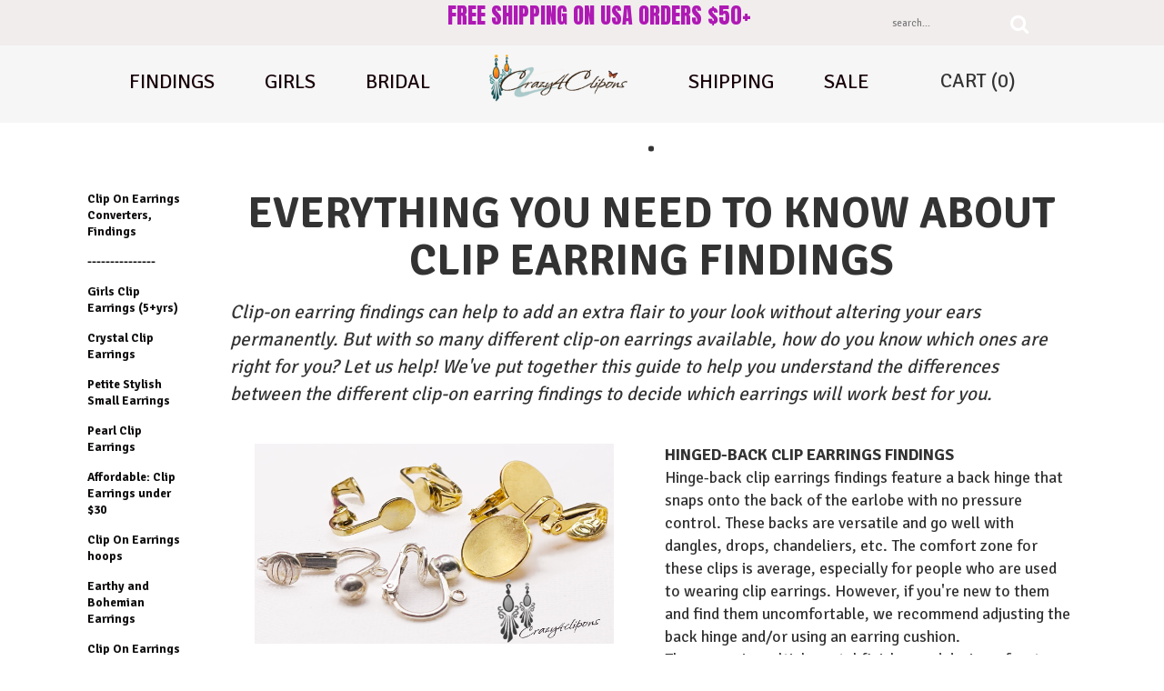

--- FILE ---
content_type: text/html;charset=iso-8859-1
request_url: https://www.crazy4clipons.com/do_clip_on_earring_converters_work.cfm
body_size: 13256
content:
<!DOCTYPE html PUBLIC "-//W3C//DTD XHTML 1.0 Transitional//EN" "http://www.w3.org/TR/xhtml1/DTD/xhtml1-transitional.dtd">
<html>
<head>
<title>How do clip-on earring findings work?</title>
<meta name="keywords" content="clip earring findings">
<!-- main JQuery 1.6.1 -->
<script language="Javascript" src="//ajax.googleapis.com/ajax/libs/jquery/1.6.1/jquery.min.js"></script>
<script>var $jq161 = jQuery.noConflict();</script>
<!-- main JQuery 1.12.4 -->
<script language="Javascript" src="//ajax.googleapis.com/ajax/libs/jquery/1.12.4/jquery.min.js"></script>
<script language="Javascript" src="https://media.instantestore.com/jquery/jquery-migrate-1.4.1.js"></script>
<script>var jq12 = jQuery.noConflict();var $amazon = jQuery.noConflict();var $country_state = jQuery.noConflict();var $canvas = jQuery.noConflict();var $checkout = jQuery.noConflict();var $parsley = jQuery.noConflict();var $login = jQuery.noConflict();var $f = jQuery.noConflict();var $trial = jQuery.noConflict();var $j = jQuery.noConflict();var $ = jQuery.noConflict();</script>
<!-- standard Bootstrap -->
<link id="tt" rel="stylesheet" href="https://media.instantestore.com/bootstrap/3.3.6/css/bootstrap.min.css">
<script src="https://media.instantestore.com/bootstrap/3.3.6/js/bootstrap.min.js"></script>
<!-- standard FontAwesome -->
<link rel="stylesheet" href="https://media.instantestore.com/font-awesome/4.6.3/css/font-awesome.min.css">
<script language="javascript" src="/jscript/prettyphoto/js/jquery.prettyPhoto.new.js"></script>
<link href="/jscript/prettyphoto/css/prettyPhoto.css" rel="stylesheet" type="text/css" />
<script type="text/javascript" charset="utf-8">
$jq161(document).ready(function(){
$jq161("a[rel^='prettyPhoto']").prettyPhoto({social_tools:false,show_title:false,allow_resize: false});
});
</script>
<script type="text/javascript" src="/ajaxparser/ajax-client-loading.js"></script>
<script type="text/javascript" src="/ajaxparser/ajax-parser-html.js"></script>
<script type="text/javascript">var cartpopup_width = 745;var cartpopup_height = 250; var ies_is_newtemplate = true;</script>
<script type="text/javascript" src="/jscript/cartbutton_popup.new.js"></script>
<script>
$(document).ready(function(){
$.post("recommend_functions.cfm",
{
type: "setUserTime",
clientUTCOffset: function getClientUTCOffset() {var d = new Date();var clientUTCOffset = d.getTimezoneOffset();return clientUTCOffset;},
checkThis: "4EEEAD6D26B137343DCAAA914AD708F1"
}/*, function(data,status){alert("Data: " + data + "\nStatus: " + status);}*/
);
});
</script>
<style>.subtle_input {display:none !important;}</style>
<script src="/jscript/mutation/mutation_events.js"></script>
<script>
var passcfid = "CFID=6fa09134-1aea-47a0-8368-260499e8ec06&CFTOKEN=0&jsessionid=97E42D90C50D0CDB7762788FDDC93308";
</script>
<script>
var gdpr = 0;
var storename = "Crazy4clipons";
var cid = "0";
var cname = "";
var cprice_level = "0";
var showzerotax = 0;
var rightdate = "23-1-2026";
var dayoftheweek = "6";
var righttime = "18:52:43";
var asiapayglobal = 0;
var currencytype = "$";
</script>
<meta name="viewport" content="width=device-width, initial-scale=1, maximum-scale=1">
<meta http-equiv="Content-Type" content="text/html; charset=utf-8" />
<!--webfont-->
<link href="https://fonts.googleapis.com/css?family=Signika+Negative:300,400,600,700" rel="stylesheet">
<!-- cart -->
<script src="images_7/cliponsnew1/js/simpleCart.min.js"> </script>
<!-- css -->
<link rel="stylesheet" href="images_7/cliponsnew1/css/flexslider.css" type="text/css" media="screen" />
<link rel="stylesheet" href="images_7/cliponsnew1/css/swiper.min.css"/>
<link rel="stylesheet" href="images_7/cliponsnew1/css/jasny-bootstrap.min.css"/>
<!-- JQUERY -->
<script src="images_7/cliponsnew1/js/jasny-bootstrap.min.js" type="text/javascript"></script>
<script src="//cdn10.instantestore.com/js/imagesloaded.js"></script>
<script src="//media.instantestore.com/js/fixheights.js"></script>
<script src="/jscript/swiper/js/swiper.min.js"></script>
<link href="images_7/cliponsnew1/site.css?datetime=2026-01-22 00:40:47" rel="stylesheet" type="text/css" />
<meta name="iestemplateversion" content="7">
</head>
<body>
<link href="/jscript/contentbuilder/assets/ies-basic/ies-snippet-content.css" rel="stylesheet" type="text/css" />
<style type="text/css">
.dropdown {float:center; padding-right:0px;}
.dropdown dt {width:500px; border:2px solid #A7A7A7; padding:0px; cursor:pointer; background:#FFFB99}
.dropdown dt:hover {background:#FFF2CB}
.dropdown dd {position:absolute; overflow:hidden; width:504px; display:none; background:#D3D3D3; z-index:99; opacity:0;padding:0; margin:0}
.dropdown ul {width:204px; border:2px solid #9ac1c9; list-style:none; border-top:none}
.dropdown li {display:inline}
.tabmout {color:#333333; text-decoration:none; background:#FFF2CB;}
.tabmover {background:#FFFB99; color:#000000}
.dropdown .underline {border-bottom:1px solid #b9d6dc;}
td.alert {font-family:Verdana; font-size:11pt; color:#000000;}
td.productalert {font-family:Verdana; font-size:10pt; color:#000000;}
table.backgcolor {background:#FFFFFF;}
body {behavior:url("/jscript/dropdown/csshover3.htc");}
</style>
<script type="text/javascript" src="/jscript/dropdown/dropdown.js"></script>
<div data-iessection="templatetop">
<div class="bg-overlay"></div>
<div class="col-md-12 topbar">
<div class="col-md-8" id="tippytop-text" style="min-height: 0px; zoom: 1;" data-iestype="html">
<p class="col-md-7 col-md-offset-6 text-center" style="text-align: center;"><font color="#ff9c26" face="Anton, sans-serif"><span style="font-size: 24px; color: rgb(174, 25, 180);">FREE SHIPPING ON USA ORDERS $50+</span></font></p>
<link href="//fonts.googleapis.com/css?family=Anton" rel="stylesheet" property="stylesheet" type="text/css"></div>
<div class="col-md-4 tippylink hide text-bg-trans iesfontfamily2 iesfontcolor2">
<ul>
<li class="hidden-sm-down"><a href="http://www.crazy4clipons.com/my_account.cfm">My Account</a>
</li>
</ul>
</div>
<div class="col-md-4 searchbox iesfontfamily2">
<div class="sb-search sb-search-open" id="sb-search1">
<form action="search1.cfm" _lpchecked="1" data-children-count="1" data-dashlane-rid="462df55362a171c5" data-form-type="">
<input name="Search_Term" class="sb-search-input search" id="search" placeholder="search..." value="" type="text" data-dashlane-rid="766cfa8042775e7f" data-form-type="">
<input class="sb-search-submit searchbutton" value="" type="submit"> <span class="sb-icon-search"><i class="fa fa-search" aria-hidden="true"></i></span> </form>
</div>
</div>
</div>
<div class="navbar navbar-default navbar-clipons">
<div class="nav-container">
<div class="tippy-mobile-clipons visible-xs-block">
<!-- NAVBAR LOGO -->
<div class="navbar-brand navbar-logo img-responsive iesfontcolor3"><a href="default.cfm"></a><div id="logo" class="logo" data-ieswidget="3463"><a href="https://www.crazy4clipons.com"><img src="images_7/cliponsnew1/images/logo.png" border="0" alt="Crazy4clipons"/></a></div>
</div>
<div class="mobile-cartbtn"> </div>
<!-- MENU BUTTON -->
<button class="navbar-toggle" type="button" data-toggle="offcanvas" data-canvas="body" data-target=".navbar-collapse"> <span class="sr-only">Toggle navigation</span> <span class="icon-bar iesbackgroundcolor1"></span> <span class="icon-bar iesbackgroundcolor1"></span> <span class="icon-bar iesbackgroundcolor1"></span> </button>
</div>
<div class="hara-navbar-top iesfontfamily2">
<ul class="nav navbar-nav text-bg-trans iesfontfamily2" data-iestype="linkslist" style="">
<li class=""><a href="http://www.crazy4clipons.com/cat_clip_earrings_findings.cfm">Findings</a></li>
<li class=""><a href="http://www.crazy4clipons.com/cat-girls_clip_on_earrings.cfm">Girls</a></li>
<li class=""><a href="http://www.crazy4clipons.com/cat-bridal-clip-earrings.cfm">Bridal</a></li>
<li class="">
<!-- NAVBAR LOGO -->
<div class="navbar-brand navbar-logo img-responsive iesfontcolor3">
<div id="logo" class="logo">
<a href="default.cfm"><img src="images_7/cliponsnew1/images/logo.png" border="0" alt="Crazy4clipons"></a>
</div>
</div>
</li>
<li class=""><a href="https://www.crazy4clipons.com/shipping5.cfm">shipping</a></li>
<li class=""><a href="http://www.crazy4clipons.com/on_sale.cfm">Sale</a></li>
<li id="cartli" class=""><div data-ieswidget="3464" class="cartbox checkout cart-toggle iesfontfamily2" id="cd-cart-trigger" data-toggle="offcanvas" data-target="#cart-collapse" data-canvas="body"> <span class="cart-total-qty iesfontfamily2"><span class="cart-item-text">Cart </span><span id="cart-qty">(0)</span></span>
</div>
</li>
</ul>
</div>
</div>
<div class="searchbox-mobile iesfontfamily2">
<div class="sb-search sb-search-open" id="sb-search2">
<form action="search1.cfm" data-children-count="1">
<input name="Search_Term" class="sb-search-input search" id="searchmobile" placeholder="search..." value="" type="text">
<input class="sb-search-submit searchbutton" value="" type="submit"> <span class="sb-icon-search"><i class="fa fa-search" aria-hidden="true"></i></span> </form>
</div>
</div>
</div>
</div>
<div class="container main-top iesfontfamily2">
<div data-iessection="templateleft" class="template-left-border navbar-collapse iesfontfamily2 iesfontcolor2">
<div class="col-md-12 filter-price">
<div class="filter-div">
<div class="cat-list-left" id="hara-cat-left"><div class="category1" id="cat-11" data-ieswidget="3452">
<a href="cat-clip-on-earrings-converters-findings.cfm">Clip On Earrings Converters, Findings</a>
</div><div class="category1" id="cat-40" data-ieswidget="3452">
<a href="cat----------------.cfm">---------------</a>
</div><div class="category1" id="cat-12" data-ieswidget="3452">
<a href="cat-kids-clip-on-earrings.cfm">Girls Clip Earrings (5+yrs)</a>
</div><div class="category1" id="cat-53" data-ieswidget="3452">
<a href="cat-crystal-clip-earrings.cfm">Crystal Clip Earrings</a>
</div><div class="category1" id="cat-29" data-ieswidget="3452">
<a href="cat-petite-stylish-small-earrings.cfm">Petite Stylish Small Earrings</a>
</div><div class="category1" id="cat-35" data-ieswidget="3452">
<a href="cat-pearl-clip-on-earrings.cfm">Pearl Clip Earrings</a>
</div><div class="category1" id="cat-36" data-ieswidget="3452">
<a href="cat-affordable-clip-on-earrings.cfm">Affordable: Clip Earrings under $30</a>
</div><div class="category1" id="cat-33" data-ieswidget="3452">
<a href="cat-clip-on-earrings-hoops.cfm">Clip On Earrings hoops</a>
</div><div class="category1" id="cat-51" data-ieswidget="3452">
<a href="cat-earthy-and-bohemian-earrings.cfm">Earthy and Bohemian Earrings</a>
</div><div class="category1" id="cat-25" data-ieswidget="3452">
<a href="cat-wedding-clip-on-earrings.cfm">Clip On Earrings for Weddings</a>
</div><div class="category1" id="cat-8" data-ieswidget="3452">
<a href="cat-dangling-long-drop-clip-earrings.cfm">Dangling, Long Drop Clip Earrings</a>
</div><div class="category1" id="cat-43" data-ieswidget="3452">
<a href="cat-elegant-filigree-clip-earrings.cfm">Elegant Filigree Clip Earrings</a>
</div><div class="category1" id="cat-47" data-ieswidget="3452">
<a href="cat-luxe-and-bold-collection.cfm">Luxe and Bold Collection</a>
</div><div class="category1" id="cat-42" data-ieswidget="3452">
<a href="cat-artisian-clip-earrings.cfm">Artisian Clip Earrings</a>
</div><div class="category1" id="cat-50" data-ieswidget="3452">
<a href="cat-awareness-clip-earrings.cfm">Awareness Clip Earrings</a>
</div><div class="category1" id="cat-49" data-ieswidget="3452">
<a href="cat-natural-stones-clip-earrings.cfm">Natural Stones Clip Earrings</a>
</div><div class="category1" id="cat-18" data-ieswidget="3452">
<a href="cat-playful-eclectic-and-trendy-earrings.cfm">Playful, Eclectic and Trendy Earrings</a>
</div><div class="category1" id="cat-46" data-ieswidget="3452">
<a href="cat-stylish-metal-clipon-earrings.cfm">Unique Metalicious Earrings</a>
</div><div class="category1" id="cat-48" data-ieswidget="3452">
<a href="cat-handcraft-holidays-clip-earrings.cfm">Handcraft Holidays Clip Earrings</a>
</div><div class="category1" id="cat-26" data-ieswidget="3452">
<a href="cat-3.cfm">---------------</a>
</div><div class="category1" id="cat-21" data-ieswidget="3452">
<a href="cat-guys-magnetic-earrings.cfm">Guys Earrings: (Magnetic)</a>
</div><div class="category1" id="cat-41" data-ieswidget="3452">
<a href="cat----------------1.cfm">---------------</a>
</div><div class="category1" id="cat-52" data-ieswidget="3452">
<a href="cat-mother-and-daughter-earrings-set.cfm">Mother and Daughter Earrings Set</a>
</div></div>
<ul class="visible-xs-block">
<li><a href="new_products.cfm">New</a></li>
<li><a href="cat-girls_clip_on_earrings.cfm">Kids Earrings</a></li>
<li><a href="cat-bridal-clip-earrings.cfm">Bridal</a></li>
<li><a href="cat_clip_earrings_findings.cfm">Clip Findings</a></li>
<li><a href="on_sale.cfm">Sale</a></li>
<li class=""><a href="my_account.cfm">My Account</a></li>
</ul>
</div>
</div>
</div>
<div class="col-md-10 col-sm-10 col-xs-12"><h1>.</h1><div data-iessection="layoutinformationpage">
<div id="infopagescontent" class="infopagescontent" data-iestype="htmlarea" style="zoom: 1; min-height: 0px;">
<div class="row clearfix iessnippet-basic iessnippet-num-18">
<div class="col-md-12" spellcheck="false">
<h1 class="iesfontfamily1 size-48 is-title1-48 is-title-bold is-upper">Everything You Need to Know About Clip Earring Findings</h1>
<p class="iesfontfamily2 size-21"><i>Clip-on earring findings can help to add an extra flair to your look without altering your ears permanently. But with so many different clip-on earrings available, how do you know which ones are right for you? Let us help! We've put together this guide to help you understand the differences between the different clip-on earring findings to decide which earrings will work best for you.</i></p>
</div><grammarly-extension data-grammarly-shadow-root="true" style="position: absolute; top: 0px; left: 0px; pointer-events: none; z-index: auto;" class="cGcvT"></grammarly-extension><grammarly-extension data-grammarly-shadow-root="true" style="mix-blend-mode: darken; position: absolute; top: 0px; left: 0px; pointer-events: none; z-index: auto;" class="cGcvT"></grammarly-extension><grammarly-extension data-grammarly-shadow-root="true" style="position: absolute; top: 0px; left: 0px; pointer-events: none; z-index: auto;" class="cGcvT"></grammarly-extension><grammarly-extension data-grammarly-shadow-root="true" style="mix-blend-mode: darken; position: absolute; top: 0px; left: 0px; pointer-events: none; z-index: auto;" class="cGcvT"></grammarly-extension><grammarly-extension data-grammarly-shadow-root="true" style="position: absolute; top: 0px; left: 0px; pointer-events: none; z-index: auto;" class="cGcvT"></grammarly-extension><grammarly-extension data-grammarly-shadow-root="true" style="mix-blend-mode: darken; position: absolute; top: 0px; left: 0px; pointer-events: none; z-index: auto;" class="cGcvT"></grammarly-extension><grammarly-extension data-grammarly-shadow-root="true" style="position: absolute; top: 0px; left: 0px; pointer-events: none; z-index: auto;" class="cGcvT"></grammarly-extension><grammarly-extension data-grammarly-shadow-root="true" style="mix-blend-mode: darken; position: absolute; top: 0px; left: 0px; pointer-events: none; z-index: auto;" class="cGcvT"></grammarly-extension>
</div>
<div class="row clearfix iessnippet-basic iessnippet-num-21">
<div class="col-md-6">
<img class="img-responsive stockphoto" src="images_7/cliponsnew1/images/iesimage-1249AF0C-14D4-4B9F-BF12DDC32540CA2C.jpeg" id="iesimage-1249AF0C-14D4-4B9F-BF12DDC32540CA2C" alt="" style="width: 395px; height: 220px; opacity: 1;">
</div>
<div class="col-md-6" spellcheck="false">
<p class="iesfontfamily2" style="font-size: 18px;"><b>HINGED-BACK CLIP EARRINGS FINDINGS</b></p><p class="iesfontfamily2" style="font-size: 18px;">Hinge-back clip earrings findings feature a back hinge that snaps onto the back of the earlobe with no pressure control. These backs are versatile and go well with dangles, drops, chandeliers, etc.&nbsp;The comfort zone for these clips is average, especially for people who are used to wearing clip earrings. However, if you're new to them and find them uncomfortable, we recommend adjusting the back hinge and/or using an earring cushion.<br></p><p class="iesfontfamily2" style="font-size: 18px;">They come in multiple metal finishes and designs: front ball, flat-front, etc.</p><p class="iesfontfamily2" style="font-size: 18px;"><b><br></b></p>
</div><grammarly-extension data-grammarly-shadow-root="true" style="position: absolute; top: 0px; left: 0px; pointer-events: none; z-index: auto;" class="cGcvT"></grammarly-extension><grammarly-extension data-grammarly-shadow-root="true" style="mix-blend-mode: darken; position: absolute; top: 0px; left: 0px; pointer-events: none; z-index: auto;" class="cGcvT"></grammarly-extension><grammarly-extension data-grammarly-shadow-root="true" style="position: absolute; top: 0px; left: 0px; pointer-events: none; z-index: auto;" class="cGcvT"></grammarly-extension><grammarly-extension data-grammarly-shadow-root="true" style="mix-blend-mode: darken; position: absolute; top: 0px; left: 0px; pointer-events: none; z-index: auto;" class="cGcvT"></grammarly-extension><grammarly-extension data-grammarly-shadow-root="true" style="position: absolute; top: 0px; left: 0px; pointer-events: none; z-index: auto;" class="cGcvT"></grammarly-extension><grammarly-extension data-grammarly-shadow-root="true" style="mix-blend-mode: darken; position: absolute; top: 0px; left: 0px; pointer-events: none; z-index: auto;" class="cGcvT"></grammarly-extension>
</div><div class="row clearfix iessnippet-basic iessnippet-num-22">
<div class="col-md-6" spellcheck="false">
<p class="iesfontfamily2"><font style="font-size: 18px;"><b>PIERCED-LIKE CLIP EARRINGS FINDINGS</b></font></p><p class="iesfontfamily2"><font style="font-size: 18px;"></font></p><div class="edit"><p class="little-text"><font style="font-size: 18px;">The slim front provides a lean-looking Pierced-like look without embellishments on the top. The thin stick-like front (reminiscent of a lever back) elongates the look of the earrings. These findings are lovely for Drops, stilettos, and linear dangling-styled earrings.</font></p><p class="little-text"><font style="font-size: 18px;">Comfort level:&nbsp; You can find these as hinged-back or hinged-back with screwbacks.&nbsp; The first choice is recommended for people who are used to wearing clip earrings. The latter choice provides full control of the pressure of the earlobes.&nbsp;&nbsp;Very comfortable and stylish.</font></p></div><font style="font-size: 18px;">
</font><p></p>
</div><grammarly-extension data-grammarly-shadow-root="true" style="position: absolute; top: 0px; left: 0px; pointer-events: none; z-index: auto;" class="cGcvT"></grammarly-extension><grammarly-extension data-grammarly-shadow-root="true" style="mix-blend-mode: darken; position: absolute; top: 0px; left: 0px; pointer-events: none; z-index: auto;" class="cGcvT"></grammarly-extension><grammarly-extension data-grammarly-shadow-root="true" style="position: absolute; top: 0px; left: 0px; pointer-events: none; z-index: auto;" class="cGcvT"></grammarly-extension><grammarly-extension data-grammarly-shadow-root="true" style="mix-blend-mode: darken; position: absolute; top: 0px; left: 0px; pointer-events: none; z-index: auto;" class="cGcvT"></grammarly-extension><grammarly-extension data-grammarly-shadow-root="true" style="position: absolute; top: 0px; left: 0px; pointer-events: none; z-index: auto;" class="cGcvT"></grammarly-extension><grammarly-extension data-grammarly-shadow-root="true" style="mix-blend-mode: darken; position: absolute; top: 0px; left: 0px; pointer-events: none; z-index: auto;" class="cGcvT"></grammarly-extension><grammarly-extension data-grammarly-shadow-root="true" style="position: absolute; top: 0px; left: 0px; pointer-events: none; z-index: auto;" class="cGcvT"></grammarly-extension><grammarly-extension data-grammarly-shadow-root="true" style="mix-blend-mode: darken; position: absolute; top: 0px; left: 0px; pointer-events: none; z-index: auto;" class="cGcvT"></grammarly-extension><grammarly-extension data-grammarly-shadow-root="true" style="position: absolute; top: 0px; left: 0px; pointer-events: none; z-index: auto;" class="cGcvT"></grammarly-extension><grammarly-extension data-grammarly-shadow-root="true" style="mix-blend-mode: darken; position: absolute; top: 0px; left: 0px; pointer-events: none; z-index: auto;" class="cGcvT"></grammarly-extension>
<div class="col-md-6" spellcheck="false">
<img class="img-responsive stockphoto" src="images_7/cliponsnew1/images/iesimage-4066AD3B-B3D0-4AB2-B8F85A4B5CF9599E.jpeg" id="iesimage-4066AD3B-B3D0-4AB2-B8F85A4B5CF9599E" style="opacity: 1; width: 395px; height: 220px;" alt="">
</div><grammarly-extension data-grammarly-shadow-root="true" style="position: absolute; top: 0px; left: 0px; pointer-events: none; z-index: auto;" class="cGcvT"></grammarly-extension><grammarly-extension data-grammarly-shadow-root="true" style="mix-blend-mode: darken; position: absolute; top: 0px; left: 0px; pointer-events: none; z-index: auto;" class="cGcvT"></grammarly-extension><grammarly-extension data-grammarly-shadow-root="true" style="position: absolute; top: 0px; left: 0px; pointer-events: none; z-index: auto;" class="cGcvT"></grammarly-extension><grammarly-extension data-grammarly-shadow-root="true" style="mix-blend-mode: darken; position: absolute; top: 0px; left: 0px; pointer-events: none; z-index: auto;" class="cGcvT"></grammarly-extension><grammarly-extension data-grammarly-shadow-root="true" style="position: absolute; top: 0px; left: 0px; pointer-events: none; z-index: auto;" class="cGcvT"></grammarly-extension><grammarly-extension data-grammarly-shadow-root="true" style="mix-blend-mode: darken; position: absolute; top: 0px; left: 0px; pointer-events: none; z-index: auto;" class="cGcvT"></grammarly-extension><grammarly-extension data-grammarly-shadow-root="true" style="position: absolute; top: 0px; left: 0px; pointer-events: none; z-index: auto;" class="cGcvT"></grammarly-extension><grammarly-extension data-grammarly-shadow-root="true" style="mix-blend-mode: darken; position: absolute; top: 0px; left: 0px; pointer-events: none; z-index: auto;" class="cGcvT"></grammarly-extension>
</div>
<div class="row clearfix iessnippet-basic iessnippet-num-21">
<div class="col-md-6" spellcheck="false">
<img class="img-responsive stockphoto" src="images_7/cliponsnew1/images/iesimage-6DBAF876-4820-4688-BE833C7ADDC17AA0.jpeg" id="iesimage-6DBAF876-4820-4688-BE833C7ADDC17AA0" style="opacity: 1; width: 395px; height: 220px;" alt="">
</div><grammarly-extension data-grammarly-shadow-root="true" style="position: absolute; top: 0px; left: 0px; pointer-events: none; z-index: auto;" class="cGcvT"></grammarly-extension><grammarly-extension data-grammarly-shadow-root="true" style="mix-blend-mode: darken; position: absolute; top: 0px; left: 0px; pointer-events: none; z-index: auto;" class="cGcvT"></grammarly-extension><grammarly-extension data-grammarly-shadow-root="true" style="position: absolute; top: 0px; left: 0px; pointer-events: none; z-index: auto;" class="cGcvT"></grammarly-extension><grammarly-extension data-grammarly-shadow-root="true" style="mix-blend-mode: darken; position: absolute; top: 0px; left: 0px; pointer-events: none; z-index: auto;" class="cGcvT"></grammarly-extension>
<div class="col-md-6" spellcheck="false">
<p class="iesfontfamily2"></p><div class="edit"><p class="iesfontfamily2"><font style="font-size: 18px;"><b>HINGED / SCREW-ON CLIP EARRING FINDINGS</b></font></p><p class="iesfontfamily2"></p><p style="font-size: 18px;">These screw-on earring findings are very versatile, and they offer a great level of comfort. They're adjustable so that you can control the pressure against your earlobe. Some people consider them a bit bulky, but we think they offer the most versatility and comfort of all options. We offer them as our primary choice for all our earrings. They come in multiple metal finishes and front designs, ie: front-ball, pads, pierced-like, etc</p><div class="edit" style="font-size: 18px;"><p class="little-text"><font style="font-size: 18px;"></font></p><p class="little-text"><font style="font-size: 18px;"></font></p></div></div>
<p></p>
</div><grammarly-extension data-grammarly-shadow-root="true" style="position: absolute; top: 0px; left: 0px; pointer-events: none; z-index: auto;" class="cGcvT"></grammarly-extension><grammarly-extension data-grammarly-shadow-root="true" style="mix-blend-mode: darken; position: absolute; top: 0px; left: 0px; pointer-events: none; z-index: auto;" class="cGcvT"></grammarly-extension><grammarly-extension data-grammarly-shadow-root="true" style="position: absolute; top: 0px; left: 0px; pointer-events: none; z-index: auto;" class="cGcvT"></grammarly-extension><grammarly-extension data-grammarly-shadow-root="true" style="mix-blend-mode: darken; position: absolute; top: 0px; left: 0px; pointer-events: none; z-index: auto;" class="cGcvT"></grammarly-extension><grammarly-extension data-grammarly-shadow-root="true" style="position: absolute; top: 0px; left: 0px; pointer-events: none; z-index: auto;" class="cGcvT"></grammarly-extension><grammarly-extension data-grammarly-shadow-root="true" style="mix-blend-mode: darken; position: absolute; top: 0px; left: 0px; pointer-events: none; z-index: auto;" class="cGcvT"></grammarly-extension>
</div>
<div class="row clearfix iessnippet-basic iessnippet-num-22">
<div class="col-md-6" spellcheck="false">
<p class="iesfontfamily2"></p><p><b><br></b></p><div class="edit"><p class="iesfontfamily2"><font style="font-size: 18px;"><b>PADDLE-BACK CLIP EARRING FINDINGS</b></font></p><p class="iesfontfamily2"></p><p><font style="font-size: 18px;">The closure on these earrings is an excellent solution for clip earrings that stay close to the earlobes. It features a hinge action and a back pad that gives a secure hold. The closure was very popular with vintage "button" earrings. You can find different font styles:&nbsp; Pads? to adhere flat crystals,&nbsp; cabochons to attach gems and domes for a classic metal finish.&nbsp; If they are too tight, they may become uncomfortable.&nbsp; A paddle-back pillow can help with comfort.</font></p></div>
<p></p>
</div><grammarly-extension data-grammarly-shadow-root="true" style="position: absolute; top: 0px; left: 0px; pointer-events: none; z-index: auto;" class="cGcvT"></grammarly-extension><grammarly-extension data-grammarly-shadow-root="true" style="mix-blend-mode: darken; position: absolute; top: 0px; left: 0px; pointer-events: none; z-index: auto;" class="cGcvT"></grammarly-extension><grammarly-extension data-grammarly-shadow-root="true" style="position: absolute; top: 0px; left: 0px; pointer-events: none; z-index: auto;" class="cGcvT"></grammarly-extension><grammarly-extension data-grammarly-shadow-root="true" style="mix-blend-mode: darken; position: absolute; top: 0px; left: 0px; pointer-events: none; z-index: auto;" class="cGcvT"></grammarly-extension><grammarly-extension data-grammarly-shadow-root="true" style="position: absolute; top: 0px; left: 0px; pointer-events: none; z-index: auto;" class="cGcvT"></grammarly-extension><grammarly-extension data-grammarly-shadow-root="true" style="mix-blend-mode: darken; position: absolute; top: 0px; left: 0px; pointer-events: none; z-index: auto;" class="cGcvT"></grammarly-extension><grammarly-extension data-grammarly-shadow-root="true" style="position: absolute; top: 0px; left: 0px; pointer-events: none; z-index: auto;" class="cGcvT"></grammarly-extension><grammarly-extension data-grammarly-shadow-root="true" style="mix-blend-mode: darken; position: absolute; top: 0px; left: 0px; pointer-events: none; z-index: auto;" class="cGcvT"></grammarly-extension>
<div class="col-md-6" spellcheck="false">
<img class="img-responsive stockphoto" src="images_7/cliponsnew1/images/iesimage-09A8CE9F-D4B6-4842-BE234FFB1990BE02.jpeg" id="iesimage-09A8CE9F-D4B6-4842-BE234FFB1990BE02" style="opacity: 1; width: 395px; height: 220px;" alt="">
</div><grammarly-extension data-grammarly-shadow-root="true" style="position: absolute; top: 0px; left: 0px; pointer-events: none; z-index: auto;" class="cGcvT"></grammarly-extension><grammarly-extension data-grammarly-shadow-root="true" style="mix-blend-mode: darken; position: absolute; top: 0px; left: 0px; pointer-events: none; z-index: auto;" class="cGcvT"></grammarly-extension><grammarly-extension data-grammarly-shadow-root="true" style="position: absolute; top: 0px; left: 0px; pointer-events: none; z-index: auto;" class="cGcvT"></grammarly-extension><grammarly-extension data-grammarly-shadow-root="true" style="mix-blend-mode: darken; position: absolute; top: 0px; left: 0px; pointer-events: none; z-index: auto;" class="cGcvT"></grammarly-extension><grammarly-extension data-grammarly-shadow-root="true" style="position: absolute; top: 0px; left: 0px; pointer-events: none; z-index: auto;" class="cGcvT"></grammarly-extension><grammarly-extension data-grammarly-shadow-root="true" style="mix-blend-mode: darken; position: absolute; top: 0px; left: 0px; pointer-events: none; z-index: auto;" class="cGcvT"></grammarly-extension>
</div>
<div class="row clearfix iessnippet-basic iessnippet-num-21">
<div class="col-md-6" spellcheck="false">
<img class="img-responsive stockphoto" src="images_7/cliponsnew1/images/iesimage-404B0977-A2BA-46DD-B9AC1F3E63912013.jpeg" id="iesimage-404B0977-A2BA-46DD-B9AC1F3E63912013" style="opacity: 1; width: 395px; height: 220px;" alt="">
</div><grammarly-extension data-grammarly-shadow-root="true" style="position: absolute; top: 0px; left: 0px; pointer-events: none; z-index: auto;" class="cGcvT"></grammarly-extension><grammarly-extension data-grammarly-shadow-root="true" style="mix-blend-mode: darken; position: absolute; top: 0px; left: 0px; pointer-events: none; z-index: auto;" class="cGcvT"></grammarly-extension>
<div class="col-md-6" spellcheck="false">
<p class="iesfontfamily2"></p><div class="edit"><p class="iesfontfamily2"><font style="font-size: 18px;"><b>HOOP-SPRING CLIP-ON BACK EARRINGS</b></font></p><p class="iesfontfamily2"></p><p><font style="font-size: 18px;">For the hoop-style earring lover comes the spring-back hoop closure! These beautiful earrings have a plunger-style spring back that you push open, and it holds against your back earlobe. It's classic. They may come with or without loops, so you can choose what works best for you. The closures with loops allow for embellishments like charms to personalize them and make them unique. The grip of these is average; the smaller ones stay in place better than the larger sizes. Clip cushions can provide comfort and better grip for those with sensitive ears or who want to ensure their earrings stay put all day long!</font></p></div>
<p></p>
</div><grammarly-extension data-grammarly-shadow-root="true" style="position: absolute; top: 0px; left: 0px; pointer-events: none; z-index: auto;" class="cGcvT"></grammarly-extension><grammarly-extension data-grammarly-shadow-root="true" style="mix-blend-mode: darken; position: absolute; top: 0px; left: 0px; pointer-events: none; z-index: auto;" class="cGcvT"></grammarly-extension><grammarly-extension data-grammarly-shadow-root="true" style="position: absolute; top: 0px; left: 0px; pointer-events: none; z-index: auto;" class="cGcvT"></grammarly-extension><grammarly-extension data-grammarly-shadow-root="true" style="mix-blend-mode: darken; position: absolute; top: 0px; left: 0px; pointer-events: none; z-index: auto;" class="cGcvT"></grammarly-extension><grammarly-extension data-grammarly-shadow-root="true" style="position: absolute; top: 0px; left: 0px; pointer-events: none; z-index: auto;" class="cGcvT"></grammarly-extension><grammarly-extension data-grammarly-shadow-root="true" style="mix-blend-mode: darken; position: absolute; top: 0px; left: 0px; pointer-events: none; z-index: auto;" class="cGcvT"></grammarly-extension><grammarly-extension data-grammarly-shadow-root="true" style="position: absolute; top: 0px; left: 0px; pointer-events: none; z-index: auto;" class="cGcvT"></grammarly-extension><grammarly-extension data-grammarly-shadow-root="true" style="mix-blend-mode: darken; position: absolute; top: 0px; left: 0px; pointer-events: none; z-index: auto;" class="cGcvT"></grammarly-extension><grammarly-extension data-grammarly-shadow-root="true" style="position: absolute; top: 0px; left: 0px; pointer-events: none; z-index: auto;" class="cGcvT"></grammarly-extension><grammarly-extension data-grammarly-shadow-root="true" style="mix-blend-mode: darken; position: absolute; top: 0px; left: 0px; pointer-events: none; z-index: auto;" class="cGcvT"></grammarly-extension>
</div>
<div class="row clearfix iessnippet-basic iessnippet-num-22">
<div class="col-md-6" spellcheck="false">
<p class="iesfontfamily2"></p><div class="edit"><p class="iesfontfamily2"><font style="font-size: 18px;"><b>MINI PADDLE-BACK CLIP EARRING FINDINGS</b></font></p><p class="iesfontfamily2"></p><p><font style="font-size: 18px;">These are great for small clip earrings that are not heavy.&nbsp; If you don't want to use a regular paddle-back because of the pressure, these may be a good option.&nbsp; Some people benefit from cushion pads, but these are gentler than regular paddle-backs. They are available in many metal finishes.</font></p><p><font style="font-size: 18px;"><br></font></p><p><font style="font-size: 18px;">Caution: Although they are small, be cautious about using these with kids' earrings unless they are full sterling silver or gold/gold filled. These parts may contain nickel or lead.</font></p></div>
<p></p>
</div><grammarly-extension data-grammarly-shadow-root="true" style="position: absolute; top: 0px; left: 0px; pointer-events: none; z-index: auto;" class="cGcvT"></grammarly-extension><grammarly-extension data-grammarly-shadow-root="true" style="mix-blend-mode: darken; position: absolute; top: 0px; left: 0px; pointer-events: none; z-index: auto;" class="cGcvT"></grammarly-extension><grammarly-extension data-grammarly-shadow-root="true" style="position: absolute; top: 0px; left: 0px; pointer-events: none; z-index: auto;" class="cGcvT"></grammarly-extension><grammarly-extension data-grammarly-shadow-root="true" style="mix-blend-mode: darken; position: absolute; top: 0px; left: 0px; pointer-events: none; z-index: auto;" class="cGcvT"></grammarly-extension><grammarly-extension data-grammarly-shadow-root="true" style="position: absolute; top: 0px; left: 0px; pointer-events: none; z-index: auto;" class="cGcvT"></grammarly-extension><grammarly-extension data-grammarly-shadow-root="true" style="mix-blend-mode: darken; position: absolute; top: 0px; left: 0px; pointer-events: none; z-index: auto;" class="cGcvT"></grammarly-extension><grammarly-extension data-grammarly-shadow-root="true" style="position: absolute; top: 0px; left: 0px; pointer-events: none; z-index: auto;" class="cGcvT"></grammarly-extension><grammarly-extension data-grammarly-shadow-root="true" style="mix-blend-mode: darken; position: absolute; top: 0px; left: 0px; pointer-events: none; z-index: auto;" class="cGcvT"></grammarly-extension><grammarly-extension data-grammarly-shadow-root="true" style="position: absolute; top: 0px; left: 0px; pointer-events: none; z-index: auto;" class="cGcvT"></grammarly-extension><grammarly-extension data-grammarly-shadow-root="true" style="mix-blend-mode: darken; position: absolute; top: 0px; left: 0px; pointer-events: none; z-index: auto;" class="cGcvT"></grammarly-extension><grammarly-extension data-grammarly-shadow-root="true" style="position: absolute; top: 0px; left: 0px; pointer-events: none; z-index: auto;" class="cGcvT"></grammarly-extension><grammarly-extension data-grammarly-shadow-root="true" style="mix-blend-mode: darken; position: absolute; top: 0px; left: 0px; pointer-events: none; z-index: auto;" class="cGcvT"></grammarly-extension>
<div class="col-md-6" spellcheck="false">
<img class="img-responsive stockphoto" src="images_7/cliponsnew1/images/iesimage-1481E123-7BF6-45C6-862631AAA8476D82.jpeg" id="iesimage-1481E123-7BF6-45C6-862631AAA8476D82" style="opacity: 1; width: 395px; height: 220px;" alt="">
</div><grammarly-extension data-grammarly-shadow-root="true" style="position: absolute; top: 0px; left: 0px; pointer-events: none; z-index: auto;" class="cGcvT"></grammarly-extension><grammarly-extension data-grammarly-shadow-root="true" style="mix-blend-mode: darken; position: absolute; top: 0px; left: 0px; pointer-events: none; z-index: auto;" class="cGcvT"></grammarly-extension><grammarly-extension data-grammarly-shadow-root="true" style="position: absolute; top: 0px; left: 0px; pointer-events: none; z-index: auto;" class="cGcvT"></grammarly-extension><grammarly-extension data-grammarly-shadow-root="true" style="mix-blend-mode: darken; position: absolute; top: 0px; left: 0px; pointer-events: none; z-index: auto;" class="cGcvT"></grammarly-extension>
</div>
<div class="row clearfix iessnippet-basic iessnippet-num-21">
<div class="col-md-6">
<img class="img-responsive stockphoto" src="images_7/cliponsnew1/images/iesimage-E61872CE-E3D8-4E75-BCF0F5354B701616.jpeg" id="iesimage-E61872CE-E3D8-4E75-BCF0F5354B701616" alt="" style="width: 395px; height: 220px; opacity: 1;">
</div>
<div class="col-md-6" spellcheck="false">
<p class="iesfontfamily2"></p><div class="edit"><p class="iesfontfamily2"><font style="font-size: 18px;"><b style="">POSTS-2-CLIPS</b></font></p><p class="iesfontfamily2"></p><p><font style="font-size: 18px;"></font></p><font style="font-size: 18px;">Have you been looking for a way to make your post-pierced earrings into clip style?&nbsp; These converters are your option. By inserting the post of the earring into the converter, you can temporarily change the style. Slide the tubular portion onto the pierced earring post.&nbsp;For a more permanent solution, you can use a second version and bend the post at a right angle. You have choices!</font><p><font style="font-size: 18px;"></font></p></div><p><font style="font-size: 18px;"></font></p><div class="edit"><p data-pm-slice="1 1 []"><font style="font-size: 18px;">&nbsp;You can find a guide on how to use these findings here.</font></p></div><font style="font-size: 18px;"><br></font><p></p>
<p></p>
</div><grammarly-extension data-grammarly-shadow-root="true" style="position: absolute; top: 0px; left: 0px; pointer-events: none; z-index: auto;" class="cGcvT"></grammarly-extension><grammarly-extension data-grammarly-shadow-root="true" style="mix-blend-mode: darken; position: absolute; top: 0px; left: 0px; pointer-events: none; z-index: auto;" class="cGcvT"></grammarly-extension><grammarly-extension data-grammarly-shadow-root="true" style="position: absolute; top: 0px; left: 0px; pointer-events: none; z-index: auto;" class="cGcvT"></grammarly-extension><grammarly-extension data-grammarly-shadow-root="true" style="mix-blend-mode: darken; position: absolute; top: 0px; left: 0px; pointer-events: none; z-index: auto;" class="cGcvT"></grammarly-extension><grammarly-extension data-grammarly-shadow-root="true" style="position: absolute; top: 0px; left: 0px; pointer-events: none; z-index: auto;" class="cGcvT"></grammarly-extension><grammarly-extension data-grammarly-shadow-root="true" style="mix-blend-mode: darken; position: absolute; top: 0px; left: 0px; pointer-events: none; z-index: auto;" class="cGcvT"></grammarly-extension><grammarly-extension data-grammarly-shadow-root="true" style="position: absolute; top: 0px; left: 0px; pointer-events: none; z-index: auto;" class="cGcvT"></grammarly-extension><grammarly-extension data-grammarly-shadow-root="true" style="mix-blend-mode: darken; position: absolute; top: 0px; left: 0px; pointer-events: none; z-index: auto;" class="cGcvT"></grammarly-extension>
</div>
<div class="row clearfix iessnippet-basic iessnippet-num-22">
<div class="col-md-6" spellcheck="false">
<p class="iesfontfamily2"></p><div class="edit" style="font-size: 18px;"><div class="edit"><p class="iesfontfamily2"><font style="font-size: 18px;"><b>FANCY CLIP EARRING FINDINGS</b></font></p><p class="iesfontfamily2"></p><p></p><font style="font-size: 18px;"></font></div><p>When you need something special, clip earrings findings (like pierced findings), come with various designs.&nbsp; We like to carry a few fancy styles to elevate the look of earrings.&nbsp; Top hearts and top shells are our favorites. However, Swarovski Crystals tops are beautiful too.&nbsp; Most of these styles come as screwbacks, so they are not only beautiful, but they are also comfortable!&nbsp; A win-win.</p><div class="edit"><p data-pm-slice="1 1 []"><font style="font-size: 18px;"></font></p></div><br></div><br><p></p>
</div><grammarly-extension data-grammarly-shadow-root="true" style="position: absolute; top: 0px; left: 0px; pointer-events: none; z-index: auto;" class="cGcvT"></grammarly-extension><grammarly-extension data-grammarly-shadow-root="true" style="mix-blend-mode: darken; position: absolute; top: 0px; left: 0px; pointer-events: none; z-index: auto;" class="cGcvT"></grammarly-extension><grammarly-extension data-grammarly-shadow-root="true" style="position: absolute; top: 0px; left: 0px; pointer-events: none; z-index: auto;" class="cGcvT"></grammarly-extension><grammarly-extension data-grammarly-shadow-root="true" style="mix-blend-mode: darken; position: absolute; top: 0px; left: 0px; pointer-events: none; z-index: auto;" class="cGcvT"></grammarly-extension><grammarly-extension data-grammarly-shadow-root="true" style="position: absolute; top: 0px; left: 0px; pointer-events: none; z-index: auto;" class="cGcvT"></grammarly-extension><grammarly-extension data-grammarly-shadow-root="true" style="mix-blend-mode: darken; position: absolute; top: 0px; left: 0px; pointer-events: none; z-index: auto;" class="cGcvT"></grammarly-extension>
<div class="col-md-6" spellcheck="false">
<img class="img-responsive stockphoto" src="images_7/cliponsnew1/images/iesimage-8D352A13-7D1B-41EE-ADF9286F551F630D.jpeg" id="iesimage-8D352A13-7D1B-41EE-ADF9286F551F630D" style="opacity: 1; width: 395px; height: 220px;" alt="">
</div><grammarly-extension data-grammarly-shadow-root="true" style="position: absolute; top: 0px; left: 0px; pointer-events: none; z-index: auto;" class="cGcvT"></grammarly-extension><grammarly-extension data-grammarly-shadow-root="true" style="mix-blend-mode: darken; position: absolute; top: 0px; left: 0px; pointer-events: none; z-index: auto;" class="cGcvT"></grammarly-extension><grammarly-extension data-grammarly-shadow-root="true" style="position: absolute; top: 0px; left: 0px; pointer-events: none; z-index: auto;" class="cGcvT"></grammarly-extension><grammarly-extension data-grammarly-shadow-root="true" style="mix-blend-mode: darken; position: absolute; top: 0px; left: 0px; pointer-events: none; z-index: auto;" class="cGcvT"></grammarly-extension><grammarly-extension data-grammarly-shadow-root="true" style="position: absolute; top: 0px; left: 0px; pointer-events: none; z-index: auto;" class="cGcvT"></grammarly-extension><grammarly-extension data-grammarly-shadow-root="true" style="mix-blend-mode: darken; position: absolute; top: 0px; left: 0px; pointer-events: none; z-index: auto;" class="cGcvT"></grammarly-extension>
</div><div class="row clearfix iessnippet-basic iessnippet-num-21">
<div class="col-md-6" spellcheck="false">
<img class="img-responsive stockphoto" src="images_7/cliponsnew1/images/iesimage-16774C06-C26F-415C-9825961A0B44D0DF.jpeg" id="iesimage-16774C06-C26F-415C-9825961A0B44D0DF" style="opacity: 1; width: 395px; height: 220px;" alt="">
</div><grammarly-extension data-grammarly-shadow-root="true" style="position: absolute; top: 0px; left: 0px; pointer-events: none; z-index: auto;" class="cGcvT"></grammarly-extension><grammarly-extension data-grammarly-shadow-root="true" style="mix-blend-mode: darken; position: absolute; top: 0px; left: 0px; pointer-events: none; z-index: auto;" class="cGcvT"></grammarly-extension>
<div class="col-md-6" spellcheck="false">
<p class="iesfontfamily2"></p><div class="edit"><div class="edit"><p class="iesfontfamily2"><font style="font-size: 18px;"><b>INVISIBLE CLIP FINDINGS</b></font></p><p class="iesfontfamily2"></p><p></p><font style="font-size: 18px;"></font></div><font style="font-size: 18px;">These are small and lightweight. They come with a clear or metal ball front and transparent resin back that mimics pierced styles. They work very well with people with metal sensitivities. We love the versatility of these findings: they work well with people who have metal sensitivities and want to wear minimalistic styles without worrying about their earrings falling off or being too heavy for their ears. The grip is not strong enough for heavy designs, but it works very well with small or minimalist ones.</font><div class="edit"><p data-pm-slice="1 1 []"><font style="font-size: 18px;"></font></p></div><br></div>
<p></p>
</div><grammarly-extension data-grammarly-shadow-root="true" style="position: absolute; top: 0px; left: 0px; pointer-events: none; z-index: auto;" class="cGcvT"></grammarly-extension><grammarly-extension data-grammarly-shadow-root="true" style="mix-blend-mode: darken; position: absolute; top: 0px; left: 0px; pointer-events: none; z-index: auto;" class="cGcvT"></grammarly-extension><grammarly-extension data-grammarly-shadow-root="true" style="position: absolute; top: 0px; left: 0px; pointer-events: none; z-index: auto;" class="cGcvT"></grammarly-extension><grammarly-extension data-grammarly-shadow-root="true" style="mix-blend-mode: darken; position: absolute; top: 0px; left: 0px; pointer-events: none; z-index: auto;" class="cGcvT"></grammarly-extension><grammarly-extension data-grammarly-shadow-root="true" style="position: absolute; top: 0px; left: 0px; pointer-events: none; z-index: auto;" class="cGcvT"></grammarly-extension><grammarly-extension data-grammarly-shadow-root="true" style="mix-blend-mode: darken; position: absolute; top: 0px; left: 0px; pointer-events: none; z-index: auto;" class="cGcvT"></grammarly-extension>
</div>
<div class="row clearfix iessnippet-basic iessnippet-num-12">
<div class="col-md-12" spellcheck="false">
<p class="iesfontfamily2"><font style="font-size: 18px;"><b style="font-size: 24px;">WHERE TO FIND CLIP EARRINGS FINDINGS?</b></font></p><p class="iesfontfamily2"><span style="font-size: 18px;">If you're looking for a quick and easy way to make a pair of clip-on earrings, you've come to the right place.&nbsp; We have all the clip-on earring findings you need in all different styles and metal types. All the findings featured in this post are available in our <u><i><a href="https://www.crazy4clipons.com/cat-clip-earring-parts-and-findings.cfm" target="_blank">Crazy4clipons online store</a>.</i></u>&nbsp; If interested, hop over to see these and many other choices. We believe everyone deserves access to beautiful earrings- and we're here to help!</span></p>
</div><grammarly-extension data-grammarly-shadow-root="true" style="position: absolute; top: 0px; left: 0px; pointer-events: none; z-index: auto;" class="cGcvT"></grammarly-extension><grammarly-extension data-grammarly-shadow-root="true" style="mix-blend-mode: darken; position: absolute; top: 0px; left: 0px; pointer-events: none; z-index: auto;" class="cGcvT"></grammarly-extension><grammarly-extension data-grammarly-shadow-root="true" style="position: absolute; top: 0px; left: 0px; pointer-events: none; z-index: auto;" class="cGcvT"></grammarly-extension><grammarly-extension data-grammarly-shadow-root="true" style="mix-blend-mode: darken; position: absolute; top: 0px; left: 0px; pointer-events: none; z-index: auto;" class="cGcvT"></grammarly-extension><grammarly-extension data-grammarly-shadow-root="true" style="position: absolute; top: 0px; left: 0px; pointer-events: none; z-index: auto;" class="cGcvT"></grammarly-extension><grammarly-extension data-grammarly-shadow-root="true" style="mix-blend-mode: darken; position: absolute; top: 0px; left: 0px; pointer-events: none; z-index: auto;" class="cGcvT"></grammarly-extension><grammarly-extension data-grammarly-shadow-root="true" style="position: absolute; top: 0px; left: 0px; pointer-events: none; z-index: auto;" class="cGcvT"></grammarly-extension><grammarly-extension data-grammarly-shadow-root="true" style="mix-blend-mode: darken; position: absolute; top: 0px; left: 0px; pointer-events: none; z-index: auto;" class="cGcvT"></grammarly-extension><grammarly-extension data-grammarly-shadow-root="true" style="position: absolute; top: 0px; left: 0px; pointer-events: none; z-index: auto;" class="cGcvT"></grammarly-extension><grammarly-extension data-grammarly-shadow-root="true" style="mix-blend-mode: darken; position: absolute; top: 0px; left: 0px; pointer-events: none; z-index: auto;" class="cGcvT"></grammarly-extension>
</div><div class="row clearfix iessnippet-basic iessnippet-num-12">
<div class="col-md-12" spellcheck="false">
<p class="iesfontfamily2"></p><div class="edit"><ul><li><div class="edit"><p><font style="font-size: 24px;">OTHER RESOURCES</font></p><p></p><ul><li><u><font style="font-size: 18px;">A few resources/items you may find available:</font></u></li><li><i><u><font style="font-size: 16px;"><a href="search1.cfm?Search_Term=clipcushion" style="">Cushions/pillows for clip earrings</a>. These are great for people who are new to wearing clip earrings.</font></u></i></li><li><a href="choosing_clip_earrings_findings.cfm" target="_blank"><i><u><font style="font-size: 16px;">5 Tips When Choosing Clip Earrings Findings</font></u></i></a></li><li><a href="caring_for_your_jewelry.cfm" target="_blank"><i><u><font style="font-size: 16px;">Keeping Your Clip Earrings Clean. Simple Tips &amp; Techniques</font></u></i></a></li><li><u><i><a href="https://www.crazy4clipons.com/are_clip_on_earrings_popular.cfm" target="_blank"><font style="font-size: 16px;">Are Clip Earrings Popular?</font></a></i></u></li><li><u><i style=""><font style="font-size: 16px;">How to Change Pierced Earrings to Clip Earrings</font></i><br></u></li></ul></div></li></ul></div><p></p>
</div><grammarly-extension data-grammarly-shadow-root="true" style="position: absolute; top: 0px; left: 0px; pointer-events: none; z-index: auto;" class="cGcvT"></grammarly-extension><grammarly-extension data-grammarly-shadow-root="true" style="mix-blend-mode: darken; position: absolute; top: 0px; left: 0px; pointer-events: none; z-index: auto;" class="cGcvT"></grammarly-extension><grammarly-extension data-grammarly-shadow-root="true" style="position: absolute; top: 0px; left: 0px; pointer-events: none; z-index: auto;" class="cGcvT"></grammarly-extension><grammarly-extension data-grammarly-shadow-root="true" style="mix-blend-mode: darken; position: absolute; top: 0px; left: 0px; pointer-events: none; z-index: auto;" class="cGcvT"></grammarly-extension><grammarly-extension data-grammarly-shadow-root="true" style="position: absolute; top: 0px; left: 0px; pointer-events: none; z-index: auto;" class="cGcvT"></grammarly-extension><grammarly-extension data-grammarly-shadow-root="true" style="mix-blend-mode: darken; position: absolute; top: 0px; left: 0px; pointer-events: none; z-index: auto;" class="cGcvT"></grammarly-extension>
</div>
</div>
</div>
</div></div>
<div data-iessection="templatebottom">
<footer class="iesbackgroundcolor1 iesfontfamily2">
<div class="container">
<div class="currencyxe"><form method="post" name="multi_cur_form" id="multi_cur_form" style="margin:0px;">View price in:&nbsp;&nbsp;<select name="multi_cur_select" onchange="document.forms.multi_cur_form.submit();" class="cconverter"><option value="AUD">Australian Dollar (AUD)</option><option value="CAD">Canadian Dollar (CAD)</option><option value="GBP">Pounds Sterling (GBP)</option><option value="USD" selected="1">US Dollar (USD)</option><option value="JPY">Yen (JPY)</option><option value="USD">====================</option><option value="BHD">Bahraini Dinar (BHD)</option><option value="THB">Baht (THB)</option><option value="BBD">Barbados Dollar (BBD)</option><option value="BMD">Bermudian Dollar (BMD)</option><option value="BND">Brunei Dollar (BND)</option><option value="CLP">Chilean Peso (CLP)</option><option value="CYP">Cyprus Pound (CYP)</option><option value="DKK">Danish Krone (DKK)</option><option value="EGP">Egyptian Pound (EGP)</option><option value="EUR">Euros (EUR)</option><option value="FJD">Fiji Dollar (FJD)</option><option value="HKD">Hong Kong Dollar (HKD)</option><option value="ISK">Iceland Krona (ISK)</option><option value="INR">Indian Rupee (INR)</option><option value="IRR">Iranian Rial (IRR)</option><option value="ILS">Israeli Shekel (ILS)</option><option value="JOD">Jordanian Dinar (JOD)</option><option value="KES">Kenyan Shilling (KES)</option><option value="KWD">Kuwaiti Dinar (KWD)</option><option value="LBP">Lebanese Pound (LBP)</option><option value="MYR">Malaysian Ringgit (MYR)</option><option value="MXN">Mexican Peso (MXN)</option><option value="ANG">Netherlands Antilles (ANG)</option><option value="NZD">New Zealand Dollar (NZD)</option><option value="NOK">Norwegian Krone (NOK)</option><option value="PKR">Pakistan Rupee (PKR)</option><option value="PHP">Philippine Peso (PHP)</option><option value="PLN">Polish Zloty (PLN)</option><option value="ZAR">Rand (ZAR)</option><option value="IDR">Rupiah (IDR)</option><option value="RUB">Russian Rouble (RUB)</option><option value="SAR">Saudi Riyal (SAR)</option><option value="SGD">Singapore Dollar (SGD)</option><option value="KRW">South-Korean Won (KRW)</option><option value="SDD">Sudanese Dinar (SDD)</option><option value="SDP">Sudanese Pound (SDP)</option><option value="SEK">Sweden Krona (SEK)</option><option value="CHF">Swiss Franc (CHF)</option><option value="SYP">Syrian Pound (SYP)</option><option value="TRL">Turkish Lira (TRL)</option><option value="AED">United Arab Emirates (AED)</option><option value="CNY">Yuan Renminbi (CNY)</option></select></form></div>
<div class="col-md-3 col-sm-3 col-xs-6 media" style="min-height: 0px; zoom: 1;" data-iestype="html">
<p class="bolder">Follow Us</p><div class="ui-draggable"></div>
<div class="blocking">
<a href="https://www.facebook.com/crazy4clipons"><img class="img-responsive stockphoto" id="fb" style="opacity: 1;" alt="facebook" src="images_7/cliponsnew1/images/fb.png" data-pin-nopin="true"></a>
<a href="https://twitter.com/crazy4clipons"><img class="img-responsive stockphoto" id="tweet" style="opacity: 1;" alt="twitter" src="images_7/cliponsnew1/images/tweet.png" data-pin-nopin="true"></a>
<a href="https://www.pinterest.com/crazy4clipons/"><img class="img-responsive stockphoto" id="pin" style="opacity: 1;" alt="pinterest" src="images_7/cliponsnew1/images/pin.png" data-pin-nopin="true"></a>
<img class="img-responsive stockphoto" id="g+" style="opacity: 1;" alt="google" src="images_7/cliponsnew1/images/g+.png" data-pin-nopin="true">
<a href="https://www.instagram.com/crazy4clipons/"><img class="img-responsive stockphoto" id="insta" style="opacity: 1;" alt="instagram" src="images_7/cliponsnew1/images/insta.png" data-pin-nopin="true"></a>
</div><div class="ui-draggable"></div>
</div>
<div class="col-md-3 col-sm-3 col-xs-6 footerlinks">
<ul data-iestype="linkslist" style=""> 
<li class="bolder"><p>Quick Links</p></li>
<li><a href="http://www.crazy4clipons.com/new_products.cfm">New Products</a></li>
<li><a href="http://www.crazy4clipons.com/on_sale.cfm">On Sale</a></li>
<li><a href="http://www.crazy4clipons.com/customer_testimonials.cfm">Testimonials</a></li>
<li><a href="http://www.crazy4clipons.com//shipping5.cfm">Shipping Options</a></li>
</ul>
</div>
<div class="col-md-3 col-sm-3 col-xs-6 footerlinks">
<ul data-iestype="linkslist" style="">
<li class="bolder"><p>Navigate</p></li>
<li><a href="http://www.crazy4clipons.com/show_wish_list.cfm">Wishlist</a></li>
<li><a href="http://www.crazy4clipons.com/my_account.cfm">My Account</a></li>
<li><a href="http://www.crazy4clipons.com/ordering.cfm">Ordering</a></li>
<li><a href="http://www.crazy4clipons.com/view_my_orders.cfm">Order Tracking</a></li>
</ul>
</div>
<div class="col-md-3 col-sm-3 col-xs-6 footerlinks">
<ul data-iestype="linkslist" style=""> 
<li class=""><a href="http://www02.crazy4clipons.com/admin/aboutus.cfm">About Us</a></li><li class="bolder "><p>Information Pages</p></li><li class=""><a href="http://www.crazy4clipons.com/contact_us.cfm">Contact Us</a></li><li class=""><a href="http://www.crazy4clipons.com/faq.cfm">FAQ</a></li></ul>
</div>
<div class="copyright col-md-12 col-sm-12 col-xs-12 clearfix">
<style>#copyright .footer {padding:0;}</style><div id="copyright" data-ieswidget="3469">
<style>#copyright .footer {padding:0;}</style>All rights reserved. Copyright Crazy4clipons 2026</div></div>
</div>
</footer>
<div class="cartpanel navmenu navmenu-default navmenu-fixed-right offcanvas iesfontfamily2 iesfontcolor2" id="cart-collapse" style="display: none;">
<!-- Shopping-cart-mini --><div data-ieswidget="3468">
<div id="cd-cart">
<div class="cd-cart-content">
<ul class="cd-cart-items">
</ul> 
<!-- cd-cart-items -->
<div class="cd-cart-total">
<div class="cart-header"><i class="fa fa-chevron-right" aria-hidden="true"></i><h4>MY CART</h4></div>
<div class="hara-cart-total">
<div class="view-cart iesfontcolor1" onclick="location.href='show_cart.cfm';">View Cart</div>
<p>Total <span>$0.00</span></p>
</div>
<a href="checkout.cfm" class="checkout-btn iesbackgroundcolor3">Checkout</a>
</div> <!-- cd-cart-total -->
</div> <!-- end-shopping-cart-mini -->
</div>
<!-- end-shopping-cart-mini -->
</div>
</div>
<script>
function actionafteraddtocart(cartqty) {
$("#cart-qty").text(cartqty);
$("#cd-cart-trigger").trigger("click");
}
var hidedropdown;
$(".mega-dropdown").mouseenter(function() {
$(".mega-dropdown #category-list").css("display","block");
clearTimeout(hidedropdown);
});
$(".mega-dropdown").mouseleave(function() {
hidedropdown = setTimeout(function(){
$(".mega-dropdown #category-list").css("display","none");
}, 400);
});
$(".mega-dropdown").click(function() {
$(".mega-dropdown #category-list").css("display","block");
clearTimeout(hidedropdown);
});
</script>
<script>
$('.product_original_price').next().css('color','#e20009');
</script>
<script>
$(document).ready(function(){
$('.cart-toggle').click(function(event){
event.stopPropagation();
$("#cart-collapse").toggle("slide");
$('.bg-overlay').show(); 
});
$("#cart-collapse").on("click", function (event) {
event.stopPropagation();
});
});
$('.cart-header i').on("click", function () {
$("#cart-collapse").hide();
$('.bg-overlay').hide(); 
});
$(document).on("click", function () {
$("#cart-collapse").hide();
// $('.bg-overlay').hide(); 
});
//$( ".cart-toggle" ).click(function() {
// $( '#cart-collapse' ).toggle();
//});
</script>
<script>
jQuery(document).ready(function(){
jQuery("[data-toggle='collapse']").click(function(){
event.preventDefault();
var mytarget = jQuery(this).attr('data-target');
jQuery("#" + mytarget).toggle();
});
});
$(document).ready(function(){
checkScreenSize();
});
$(window).resize(function(){
checkScreenSize();
});
function checkScreenSize(){
// Create the measurement node
var scrollDiv = document.createElement("div");
scrollDiv.className = "scrollbar-measure";
document.body.appendChild(scrollDiv);
// Get the scrollbar width
var scrollbarWidth = scrollDiv.offsetWidth - scrollDiv.clientWidth;
// Delete the DIV 
document.body.removeChild(scrollDiv);
var width = $(window).width()+scrollbarWidth;
if(width <= 767){
$('.front-left-border').show();
$('.navbar-collapse').addClass('navmenu navmenu-default navmenu-fixed-right offcanvas');
$( ".cartbox" ).appendTo( ".mobile-cartbtn" );
}
else{
$('.navbar-collapse').removeClass('navmenu navmenu-default navmenu-fixed-right offcanvas');
$('.front-left-border').hide();
$( ".cartbox" ).appendTo( "#cartli" );
}
}
$('.carttext').addClass('iesfontcolor1');
$(document).ready(function(){
$('.navbar-toggle').on("click", function (e) {
e.preventDefault();
// if ($('.hara-navbar-top:not(".offcanvas-clone")').hasClass('in canvas-slid')) {
// console.log('show');
// $('.bg-overlay').hide(); 
// } 
if (!$('.hara-navbar-top:not(".offcanvas-clone")').hasClass('in canvas-slid')) {
$('.bg-overlay').show(); 
}
});
$('.bg-overlay').on('click', function (e){
e.preventDefault();
$('.bg-overlay').removeAttr('style');
for (i = 0; i < 500; i++) { 
setTimeout(function(){$('.bg-overlay').removeAttr('style'); }, i);
}
});
});
$('#hara-cat-left').find('a').each(function(){
var haraCompareText=$('.page_description_header_main').text();
var haraListText=$(this).text();
if(haraCompareText.length>0 && haraListText.indexOf(haraCompareText) >= 0){
$(this).addClass('iesfontcolor1');
}
});
</script>
<!--
<script>
$(document).ready(function(){
$("div.product_pic_div").imagesLoaded(function(){
fixheight("div.product","div.product_pic_div","div.product_name");
});
$(window).resize(function(){
console.log('resize fixheight');
fixheight("div.product","div.product_pic_div","div.product_name");
});
});
setTimeout(function(){
fixheight("div.product","div.product_pic_div","div.product_name");
}, 2000);
$(".swiper-slide").on('click', function () {
window.open("mobile-images-slide.cfm?pid=" + $("input[name='PID']").val());
});
</script>
-->
</div>
<script type="text/javascript">
var _gaq = _gaq || [];
_gaq.push(['_setAccount', 'UA-925049-1']);
_gaq.push(['_trackPageview']);
(function() {
var ga = document.createElement('script'); ga.type = 'text/javascript'; ga.async = true;
ga.src = ('https:' == document.location.protocol ? 'https://' : 'http://') + 'stats.g.doubleclick.net/dc.js';
var s = document.getElementsByTagName('script')[0]; s.parentNode.insertBefore(ga, s);
})();
</script>
<script>jQuery(document).ready(function(){
if (/chrom(e|ium)/.test(navigator.userAgent.toLowerCase())) {
jQuery('body').css('opacity', '1.0')
}
});
// Handle "placeholder" if placeholder is not supported (eg. IE9 and below)
if (document.createElement("input").placeholder == undefined) {
jQuery(function() {
jQuery('[placeholder]').focus(function() {
var input = jQuery(this);
if (input.val() == input.attr('placeholder')) {
input.val('');
input.removeClass('placeholder');
}
}).blur(function() {
var input = jQuery(this);
if (input.val() == '' || input.val() == input.attr('placeholder')) {
input.addClass('placeholder');
input.val(input.attr('placeholder'));
}
});
jQuery('[placeholder]').parents('form').submit(function() {
jQuery(this).find('[placeholder]').each(function() {
var input = jQuery(this);
if (input.val() == input.attr('placeholder')) {
input.val('');
}
})
});
});
}
</script>
<script language="javascript" src="/jscript/js.cookie.js"></script>
<script src="/jscript/responsify.min.js"></script>
<script type="text/javascript">var popupVar1 = "ndfhfgnsw43egt4gsg4d";</script>
<script src="/jscript/iespopup/assets/js/iesPopup.js"></script>
<script src="/jscript/public_assets/js/newsletter.js"></script>
</body>
</html>


--- FILE ---
content_type: text/css
request_url: https://www.crazy4clipons.com/images_7/cliponsnew1/site.css?datetime=2026-01-22%2000:40:47
body_size: 18379
content:

body{
padding:0;
margin:0;
background:#fff;
}
body a{
-moz-transition:0.5s all;
-o-transition:0.5s all;
}
input[type="button"],input[type="submit"]{
-moz-transition:0.5s all;
-o-transition:0.5s all;
}
h1,h2,h3,h4,h5,h6{
margin:0; 
font-weight: 700;
text-align: center;
}	
p{
margin:0;
}.shopping-cart-apply-discount
ul{
margin:0;
padding:0;
}
label{
margin:0;
}
td, th {
padding: 10px;
}
img { max-width: 100%; }
/*-----start-header----*/
span.glyphicon.glyphicon-user,span.glyphicon.glyphicon-lock {
font-size: 10px;
vertical-align: initial;
margin-right: 6px;
}
a.simpleCart_empty {
font-size: 14px;
color: #FFC6CF;
}
.logo h1 a {
text-decoration: none;
font-size: 30px;
letter-spacing: 2px;
}
.logo a span {
font-size: 35px;
/*border: 2px solid #AB1156;*/
border-radius: 50%;
width: 50px;
display: block;
text-align: center;
float: left;
padding: 2px 0 0 4px;
height: 50px;
vertical-align: middle;
margin-right: 3px;
}
.navbar-default {
background-color: transparent;
border-color: transparent;
}
.navbar-default .navbar-nav > li > a {
color: #180309;
text-transform: uppercase;
padding-top: 7px;
padding-bottom: 7px;
}
.navbar-collapse.collapse {
padding: 0;
}
.navbar-default .navbar-nav > li > a:hover, .navbar-default .navbar-nav > li > a:focus {
background-color: transparent;
}
.navbar-default .navbar-brand:hover, .navbar-default .navbar-brand:focus {
color: #000;
background-color: transparent;
}
.navbar {
position: relative;
min-height: 135px;
margin-bottom: 0px;
}
.navbar-default .navbar-nav > .open > a, .navbar-default .navbar-nav > .open > a:hover, .navbar-default .navbar-nav > .open > a:focus {
color: #555;
background-color: #fff;
}
.navbar-header {
float: right;
}
ul.multi-column-dropdown h6 {
font-size: 14px;
font-weight: 600;
margin-bottom: 10px;
/*color: #97D700;*/
padding: 0;
}
.multi-column-dropdown li {
list-style-type:none;
margin: 5px 0;
}
.multi-column-dropdown li a {
display: block;
clear: both;
line-height: 1.428571429;
color: #000;
white-space: normal;
font-weight: 300;
}
.multi-column-dropdown li a.list {
font-weight: 600;
margin-bottom: 7px;
}
.dropdown-menu .divider {
height: 0px;
margin: 1px 0;
overflow: hidden;
background-color: #e5e5e5;
}
.multi-column-dropdown li a:hover {
text-decoration: none;
/* color: #97D700;*/
background-color: #fff!important;
}
.dropdown-menu.columns-2 {
min-width: 400px;
padding: 15px 20px;
}
.dropdown-menu.columns-3 {
min-width: 550px;
padding: 15px 20px;
}
/*--header--*/
@media screen and (max-width: 600px) {
/*-- online-strip --*/
.products-grid {
padding: 30px 0;
/*padding-bottom: 30px;*/
}
.product {
position:relative;
margin-top: 50px;
}
.products-grid img {
max-width:100%;
}
.products-grid a {
display:block;
/*color:#000;*/
text-transform:uppercase;
font-size:14px;
letter-spacing:2px;
text-decoration:none;
}
a.product_name {
margin: 7px 0;
}
.product-one:nth-child(1){
margin-top:0;
}
.product p {
color: #999;
font-family: 'Lato-Regular';
font-weight: 700;
display: inline-block;
vertical-align: middle;
}
.product p a {
text-decoration: none;
color: #999;
}
}
/*--end-product--*/
.grid-flex{
margin:20px 0 20px 0;
}
/*** Navigation ***/
/*-- news-letter-starts-here --*/
.news-letter {
background-color: #F7F7F7;
padding: 35px 0;
}
.join h6 {
font-size: 22px;
font-weight: 400;
color: #000;
float: left;
margin-right: 5%;
margin-top:10px;
letter-spacing: 1px;
font-family: 'Lato-Regular';
padding: 0;
}
.join input[type="text"] {
width: 48%;
color: #C3C3C3;
letter-spacing: 1px;
font-weight: 300;
font-size: 15px;
padding: 10px 10px;
border: 1px solid #E4E4E4;
outline: none;
font-family: 'Lato-Regular';
text-align: left;
}
.join input[type="submit"]{
outline: none;
cursor: pointer;
width: 22%;
padding: 6px 0 10px;
/*background: #97D700;*/
color: #fff;
font-size: 19px;
font-weight: 400;
margin: 0px 0 0 -3px;
border: none;
-webkit-apperance: none;
}
.join input[type="submit"]:hover {
background-color:#000;
}
/*-- news-letter-ends-here --*/
/*-- footer-starts-here --*/
.footer {
padding: 50px 0;
}
ul.f_nav li{
list-style-type: none;
margin: 5px 0;
}
ul.f_nav li a{
list-style-type: none;
font-size: 14px;
/*color: #B3B3B3;*/
text-transform:capitalize;
}
/*-- footer-ends-here --*/
/*-- products-page-starts-here --*/
.products{
width:20%;
margin-right:2%;
float:left;
}
ul.product-list{
padding:0em 0 0.5em 0;
margin:0.5em 0;
}
ul.product-list li{
display: block;
margin:5px 0;
}
ul.product-list li a{
color:#FFF;
text-transform:uppercase;
font-size:0.85em;
text-decoration:none;
padding:5px 2em;
font-family: 'Doppio One', sans-serif;
font-weight:400;
display: block;
}
ul.product-list li a:hover{
background:#000;
color:#fff;
padding:5px 2em;
transition:0.5s all;
-webkit-transition:0.5s all;
-o-transition:0.5s all;
-moz-transition:0.5s all;
-ms-transition:0.5s all;
}
.new-product{
width:78%;
float:right;
background:rgba(245, 243, 243, 0.27);
min-height:800px;
padding:2em;
}
ul.product-top-list{
padding:0;
float: left;
}
ul.product-top-list li{
display: inline-block;
font-size:0.82em;
color:#777;
}
ul.product-top-list li a{
/*color: #97D700;*/
font-size: 16px;
}
ul.product-top-list li span.act{
background: yellow;
font-size: 14px;
padding: 3px;
}
p.quick_desc {
color: #999;
font-size: 0.8125em;
line-height: 1.8em;
}
ul.product-qty {
padding: 0;
list-style: none;
}
.product-qty span {
color: #555;
font-size: 0.85em;
padding-bottom: 0.5em;
display: block;
text-transform: uppercase;
margin-top: 2em;
}
.product-qty select {
border: 1px solid #eee;
padding: 0.5em;
font-size: 1em;
outline: none;
}
.btn_form form input[type="submit"] {
cursor: pointer;
border: none;
outline: none;
display: inline-block;
font-size: 1em;
padding: 13px 20px;
color: #fff;
text-transform: uppercase;
-webkit-transition: all 0.3s ease-in-out;
-moz-transition: all 0.3s ease-in-out;
-o-transition: all 0.3s ease-in-out;
transition: all 0.3s ease-in-out;
margin-top: 2em;
}
.btn_form form input[type="submit"]:hover{
}
.abt-ft{
margin-top:2em;
}
p.quick_desc {
color: #999;
font-size: 0.8125em;
line-height: 1.8em;
}
ul.product-qty {
padding: 0;
list-style: none;
}
.product-qty span {
color: #555;
font-size: 0.85em;
padding-bottom: 0.5em;
display: block;
text-transform: uppercase;
margin-top: 2em;
}
.product-qty select {
border: 1px solid #eee;
padding: 0.5em;
font-size: 1em;
outline: none;
}
.btn_form form input[type="submit"] {
cursor: pointer;
border: none;
outline: none;
display: inline-block;
font-size: 1em;
padding: 13px 20px;
color: #fff;
text-transform: uppercase;
-webkit-transition: all 0.3s ease-in-out;
-moz-transition: all 0.3s ease-in-out;
-o-transition: all 0.3s ease-in-out;
transition: all 0.3s ease-in-out;
margin-top: 2em;
}
.btn_form form input[type="submit"]:hover{
}
.abt-ft{
margin-top:2em;
}
/*-- products-page-ends-here --*/
/*-- login-starts-here --*/
.login-left {
padding: 0;
}
.login-left h2 {
color: #000;
font-size: 20px;
padding-bottom: 18px;
font-weight: 600;
}.login-right h3 {
color: #000;
font-size: 20px;
padding-bottom: 18px;
font-weight: 600;
}
li.home a {
/*color: #97D700;*/
font-size: 16px;
}
.login-left p, .login-right p {
color: #CAC9C9;
display: block;
font-size: 1.1em;
margin: 0 0 2em 0;
line-height: 1.5em;
}
.acount-btn {
/*background: #97D700;*/
color: #FFF;
font-size: 15px;
padding: 0.7em 1.2em;
transition: 0.5s all;
-webkit-transition: 0.5s all;
-moz-transition: 0.5s all;
-o-transition: 0.5s all;
display: inline-block;
text-transform: uppercase;
}
.acount-btn:hover, .login-right input[type="submit"]:hover{
background:#000;
text-decoration:none;
color:#fff;
}
.login-right form {
padding: 1em 0;
}
.login-right form div {
padding: 0 0 2em 0;
}
.login-right span {
color: #555;
font-size:1em;
padding-bottom: 0.2em;
display: block;
text-transform: uppercase;
}
.login-right input[type="text"] {
border: 1px solid #EEE;
outline-color:#CACACA;
width: 96%;
font-size:13px;
padding: 8px;
background: #252525;
}
.login-right input[type="password"] {
border: 1px solid #EEE;
outline-color:#CACACA;
width: 96%;
font-size:13px;
padding: 8px;
}
.login-right input[type="submit"] {
/*background: #97D700;*/
color: #FFF;
font-size: 1em;
padding: 0.7em 1.2em;
transition: 0.5s all;
-webkit-transition: 0.5s all;
-moz-transition: 0.5s all;
-o-transition: 0.5s all;
display: inline-block;
text-transform: uppercase;
border:none;
outline:none;
background: #252525;
}
a.forgot {
font-size: 1em;
margin-right: 11px;
}
ul.breadcrumbs{
padding:0;
list-style:none;
float:left;
}
ul.breadcrumbs li{
display:inline-block;
color:#000;
}
ul.breadcrumbs li.women{
background: yellow;
font-size: 14px;
padding: 3px;
}
ul.previous{
padding:0;
list-style:none;
float:right;
margin-top: 3px;
}
ul.previous li a{
font-size: 14px;
color: #B9B4B5;
}
.login-page {
padding: 60px 0;
}
/*-- login-ends-here --*/
/*-- register-starts-here --*/
/*-- registration-form --*/
.registration-form {
padding: 60px 0;
}
.registration-form h2 {
font-weight: 600;
text-transform: uppercase;
color: #000;
font-size: 20px;
padding-bottom: 18px;
}
.reg p{
color: #CAC9C9;
margin: 0px 0 0 0;
font-size: 14px;
line-height: 1.8em;
}
.col-md-6.reg-form {
padding: 0;
}
.reg p:nth-child(2) {
margin:0;
}
.reg form {
margin-top: 32px;
}
.reg p a{
text-decoration:none;
/*color:#97D700;*/
}
.reg p a:hover{
color: #000;
transition: .5s all;
-webkit-transition: .5s all;
-o-transition: .5s all;
-ms-transition: .5s all;
-moz-transition: .5s all;
}
.reg ul {
padding:0;
margin:0 0 22px 0;
}
.reg ul li {
display: inline-block;
width: 58%;
}
.reg ul li.text-info{
width: 38%;
/*color: #97D700;*/
font-size: 16px;
text-transform: uppercase;
margin: 0 0 0px 0;
font-weight: bold;
}
.reg form input[type="text"],.reg form input[type="password"] {
width: 100%;
padding: 8px;
font-size: 14px;
font-weight: 400;
border: 1px solid #e6e6e6;
outline: none;
color: #000;
}
.reg-form{
float:left;
width:50%
}
.reg-right{
float:right;
width:47%
}
p.click a{
display: inline-block;
/*color:#97D700;*/
}
p.click a:hover{
color: #000;
transition: .5s all;
-webkit-transition: .5s all;
-o-transition: .5s all;
-ms-transition: .5s all;
-moz-transition: .5s all;
}
.reg form input[type=submit]{
border:none;
color: #ffffff;
padding: 9px 35px;
font-size: 14px;
cursor: pointer;
font-weight: 500;
margin: 0 0 32px 0;
/*background: #97D700;*/
border-top: none;
border-left: none;
border-right: none;
}
.reg form input[type=submit]:hover {
background:#000;
transition: .5s all;
-webkit-transition: .5s all;
-o-transition: .5s all;
-ms-transition: .5s all;
-moz-transition: .5s all;
}
.reg ul:nth-child(6) {
margin: 0 0 32px 0;
}
.reg ul li:nth-child(2){
margin-left: 3%;
}
.reg-right p{
color: #CAC9C9;
margin: 0 0 30px 0;
font-size: 14px;
line-height: 1.8em;
}
/*-- //registration-form --*/
/*-- register-ends-here --*/
/*-- contact-page-starts-here --*/
.contact {
padding: 60px 0;
}
.contact-info {
margin-bottom: 40px;
}
.contact-left{
width:30%;
float:left;
}
.contact-right{
width:68%;
float:right;
}
.contact-left input[type="text"]{
width: 100%;
color: #000;
margin: 0 23px 23px 0;
font-size:14px;
padding: 12px 10px;
outline: none;
border: 1px solid #e8e8e8;
}
.contact-right textarea{
width: 100%;
color: #000;
font-size:14px;
resize: none;
height: 185px;
padding: 12px;
outline: none;
border: 1px solid #e8e8e8;
}
.contact-form input[type=submit] {
border:none;
color: #ffffff;
padding: 13px 43px;
font-size: 14px;
cursor: pointer;
font-weight: 500;
/*background:#97D700;*/
}
.contact-form input[type=submit]:hover {
background:#000;
transition: .5s all;
-webkit-transition: .5s all;
-o-transition: .5s all;
-ms-transition: .5s all;
-moz-transition: .5s all;	
}
.contact-info h2{
text-align: center;
margin: 0 0 20px 0;
font-size: 24px;
color: #000000;
font-weight: 600;
text-transform: uppercase;
padding: 0;
}
.contact-info h3{
text-align: center;
margin: 0 0 20px 0;
font-size: 24px;
color: #000000;
font-weight: 600;
text-transform: uppercase;
padding: 0;
}
.contact-map{
width:100%;
margin-bottom: 52px;
}
.contact-map iframe{
width:100%;
height:330px;
}
/*-- //contact-page-ends-here --*/
/*-- typography-page-ends-here --*/
h2.heading {
margin: 0 0px 0.3em 0;
color: #000;
font-size: 40px;
letter-spacing: 1px;
padding: 0;
}
.typrography {
padding: 60px 0;
}
.grid_3 h3 {
padding-bottom: 15px;
font-size: 28px;
letter-spacing: 1px;
color: #3382C9;
}
.grid_4 h3 {
color: #666161;
padding-bottom:0;
font-size: 28px;
letter-spacing: 0;
}
.grid_4 h3 {
padding: 12px 0;
}
.grid_5 h1, h2, h3, h4, h5, h6 {
padding: 12px 0;
}
h3.first {
padding-bottom: 15px;
font-size: 30px;
letter-spacing: 1px;
color: #3382C9;
}
.input-group {
margin-bottom: 20px;
}
.page-header h1 {
padding-bottom: 15px;
font-size: 18px;
letter-spacing: 1px;
color: #3382C9;
}
section#tables h2 {
padding-bottom: 15px;
font-size: 28px;
letter-spacing: 1px;
color: #3382C9;
}
div#myTabContent {
margin-top: 0.5em;
}
/*-- typography-page-ends-here --*/
/*--checkout--*/
/*-- cart-page --*/
.cart-gd{
margin-top:50px;
}
.cart-items {
padding: 60px 0;
}
.cart-items h2 {
margin: 0 0 20px 0;
text-align: center;
font-size: 28px;
/*color: #97D700;*/
font-weight: 600;
padding:0;
}
.cart-item img {
width: 100%;
}
.cart-item-info {
width: 75%;
float: left;
margin-top: 3%;
}
.cart-item-info h3 {
color:#000;
font-size: 14px;
font-weight: 600;
}
.cart-item-info h3 a {
/*color:#97D700;*/
font-size: 18px;
}
.cart-item-info h3 span {
display: block;
font-weight: 400;
font-size: 0.85em;
margin: 0.7em 0;
}
ul.qty {
padding: 0;
margin: 0;
list-style: none;
}
ul.qty li {
display: inline-block;
margin-right: 10%;
}
ul.qty li p {
font-size: 14px;
color: #000;
}
/*-- //check --*/
/*-- single-page --*/
/*-- //single-page --*/
/*-- responsine-design --*/
@media screen and (max-width: 1366px) {	
.dropdown-menu.columns-3 {
min-width: 530px;
}
.footer {
padding: 50px 0 35px;
}
}
@media screen and (max-width: 1280px) {	
.navbar-nav {
/*margin-right: 30px;*/
}
.dropdown-menu.columns-3 {
min-width: 520px;
}
}
@media screen and (max-width: 1024px) {	
.navbar-header {
width: 17%;
}
.navbar-default .navbar-nav > li > a {
margin: 0 5px;
padding-top: 8px;
padding-bottom: 8px;
}
.navbar-nav {
margin-right: 60px;
margin-top: 6px;
}
.dropdown-menu.columns-3 {
min-width: 475px;
}
.dropdown-menu.columns-2 {
min-width: 360px;
}
.join input[type="submit"] {
width: 18%;
}
.footer {
padding: 40px 0 35px;
}
.news-letter {
padding: 30px 0;
}
.typrography,.products-page,.registration-form,.login-page,.contact,.cart-items {
padding: 30px 0 40px;
}
}
@media screen and (max-width: 800px) {	
.logo a span {
font-size: 28px;
width: 45px;
height: 46px;
padding: 4px 0 0 3px;
margin-top: 3px;
}
.logo h1 a {
font-size: 24px;
letter-spacing: 1px;
}
.navbar-default .navbar-nav > li > a {
margin: 0 5px;
padding: 6px 7px;
font-size: 13px;
}
.navbar-nav {
margin-top: 8px;
}
.product {
margin-top: 30px;
float: left;
width: 33.333%;
padding:0 10px;
}
a.product_name {
margin: 7px 0;
}
.join h6 {
font-size: 18px;
}
.join input[type="submit"] {
width: 17%;
font-size: 16px;
padding: 7px 0 9px;
}
.join input[type="text"] {
width: 47%;
font-size: 13px;
}
.news-letter {
padding: 25px 0;
}
.footer {
padding: 40px 0 30px;
}
.dropdown-menu.columns-3 {
min-width: 416px;
}
.multi-column-dropdown li a {
font-size: 13px;
}
.dropdown-menu.columns-2 {
min-width: 317px;
}
.login-left {
float: left;
width: 47%;
margin-right:3%
}	
.login-right {
float: left;
width: 50%;
}	
.login-right p {
margin: 0 0 1.3em 0;
}	
.login-left h2,.login-right h3 {
font-size: 18px;
}
.reg-form {
width:100%;
margin-bottom:5%;
}
.reg-right {
width:100%;
margin:0;
}
.reg ul li.text-info {
width: 30%;
}
.cart-items h2 {
margin: 0 0 15px 0;
font-size: 22px;
}
.contact-info {
margin-bottom: 30px;
}
.contact-map iframe {
height: 300px;
}
.new-product {
width: 72%;
}
.products {
width: 26%;
}
}
@media screen and (max-width: 768px) {	
.dropdown-menu.columns-3 {
min-width: 406px;
}
.dropdown-menu.columns-2 {
min-width: 290px;
padding-right: 0;
padding-left:10px;
}
.contact-form input[type=submit] {
padding: 8px 30px;
}
.contact-map iframe {
height: 250px;
}
.contact-info h2,.contact-info h3 {
margin: 0 0 15px 0;
font-size: 22px;
}
}
@media screen and (max-width: 640px) {	
.navbar-header {
width: 100%;
}
.navbar {
border: none;
}
.navbar-nav {
margin: 10px 0;
width: 100%;
text-align: center;
margin-right:0;
}
.navbar-default .navbar-nav > li > a {
margin: 5px 0px;
}
.navbar-header {
float: none;
}
.navbar-collapse.collapse {
margin-top: 10px;
}
.join h6 {
font-size: 16px;
margin-right: 3%;
}
.join input[type="text"] {
width: 44%;
}
.join input[type="submit"] {
width: 19%;
}
.col-sm-4 {
width: 33.33%;
float: left;
}
.multi-column-dropdown li a:hover {
background-color: #fff!important;
}
.navbar-nav .open .dropdown-menu {
background-color: #fff;
}
.col-sm-6 {
width:50%;
float:left;
}
.login-left h2, .login-right h3 {
font-size: 17px;
}
.login-left p, .login-right p {
font-size: 1em;
}
.cart-item-info h3 a {
font-size: 15px;
}
.cart-items h2 {
margin: 0;
font-size: 20px;
}	
.cart-item-info {
margin-top: 1%;
}
.media-left.response-text-left {
width: 20%;
margin-right: 2%;
}
}
@media screen and (max-width: 480px) {	
.product {
padding: 0 10px;
width: 50%;
}
.contact-left {
width: 100%;
}
.contact-left input[type="text"] {
margin: 0 0px 23px 0;
}
.join h6 {
font-size: 18px;
margin-right: 0;
width: 100%;
float: none;
text-align: center;
margin-bottom: 15px;
}
.contact-form input[type=submit] {
margin-top: 15px;
}	
.join input[type="text"] {
width: 70%;
}
.join input[type="submit"] {
width: 30%;
}
.contact-info h2, .contact-info h3 {
margin: 0 0 12px 0;
font-size: 20px;
}
.products {
width: 100%;
margin-bottom:15px;
margin-right: 0;
}
.new-product {
width: 100%;
}
.login-left,.login-right {
width: 100%;
margin-right: 0%;
padding:0;
}
.login-right {
margin-top:20px;
}
.acount-btn {
font-size: 13px;
padding: 0.7em 1em;
}
.login-right p {
margin: 0 0 1em 0;
}
.login-left h2 {
font-size: 20px;
padding-bottom: 10px;
}
.cart-item-info {
width: 71%;
}
.media-left.response-text-left {
width: 20%;
margin-right: 2%;
}
}
@media screen and (max-width: 320px) {	
.header-top-left {
width: 100%;
text-align: center;
}
.header-right {
margin-right:22%;
margin-top:3%;
}
.header-top-left ul li {
margin: 0 10px;
}
.logo a span {
font-size: 25px;
width: 40px;
height: 40px;
padding: 2px 0 0 1px;
margin-top: 6px;
}
.logo h1 a {
font-size: 21px;
}
.navbar-toggle {
padding: 7px 7px;
margin-top: 8px;
margin-right: 0px;
margin-bottom: 8px;
}
.join input[type="text"] {
width: 65%;
}
.join input[type="submit"] {
width: 35%;
font-size: 15px;
}
.login-right input[type="submit"] {
padding: 0.5em 1em;
}
.login-left h2 {
font-size: 18px;
}
.cart-item-info {
width: 100%;
}
.col-sm-4,.col-sm-6 {
width:100%;
}
.dropdown-menu.columns-3 {
min-width: 270px;
}
ul.multi-column-dropdown h6 {
margin-top: 15px;
}
.dropdown-menu.columns-2 {
min-width: 266px;
}
ul.breadcrumbs li.women {
font-size: 12px;
padding: 3px;
}
ul.previous li a {
font-size: 13px;
}
}
.product_price{font-weight:700;/*color:#999;*/ color: #3a3a3a; font-size: 1.2em; width:100%;text-align:center;display:block;}
.add_to_cart{width:100%;text-align:center;display:block;}
.product_name{margin:7px 0px;}
.product_name a { font-weight: 700;}
.contact-form input[type="text"], .contact-form select{
width: 100%;
color: #000;
margin: 0 23px 23px 0;
font-size: 14px;
padding: 12px 10px;
outline: none;
border: 1px solid #e8e8e8;
}
.contact-form input[type="reset"]{
display:none;
}
.contact-form textarea{
width: 100%;
color: #000;
font-size: 14px;
resize: none;
height: 185px;
padding: 12px;
outline: none;
border: 1px solid #e8e8e8;
}
span.label{color:#000;}
.acount-btn{border:0px;}
#newlogin h3,#userlogin h3 {
color: #000;
font-size: 20px;
padding-bottom: 18px;
font-weight: 600;
}
#newlogin input, #userlogin input[type="submit"] { background: #252525;}
#newlogin p,#userlogin p {
color: #CAC9C9;
display: block;
font-size: 1.1em;
margin: 0 0 2em 0;
line-height: 1.5em;
}
#userlogin input[type="submit"]:hover{
background:#000;
text-decoration:none;
color:#fff;
}
#newlogin form, #userlogin form {
padding: 1em 0;
}
#newloginform div,#userlogin form div {
padding: 0 0 2em 0;
}
#newlogin span, #userlogin span {
color: #555;
font-size:1em;
padding-bottom: 0.2em;
display: block;
text-transform: uppercase;
font-weight:normal;
}
#userlogin input[type="text"] {
border: 1px solid #EEE;
outline-color:#CACACA;
width: 96%;
font-size:13px;
padding: 8px;
}
#userlogin input[type="password"] {
border: 1px solid #EEE;
outline-color:#CACACA;
width: 96%;
font-size:13px;
padding: 8px;
}
#userlogin input[type="submit"] {
/*background: #97D700;*/
color: #FFF;
font-size: 1em;
padding: 0.7em 1.2em;
transition: 0.5s all;
-webkit-transition: 0.5s all;
-moz-transition: 0.5s all;
-o-transition: 0.5s all;
display: inline-block;
text-transform: uppercase;
border:none;
outline:none;
}
#userlogin input[type="button"] {
background-color:transparent;
border:0px;
color:#337AC4;
}
#userlogin input[type="button"]:hover{
text-decoration:underline;
}
#userlogin table { width: 100% !important;}
#newlogin{display:inline-block;width:49%;vertical-align:top;}
#userlogin{display:inline-block;width:49%;vertical-align:top;}
#userlogin td{padding:10px;}
#showQuestion{display:inline-block;}
#maincontent{padding:10px;}
#userlogin span.label{display:none;}
#userlogin table{width:80%;}
.reg .tableheader{
/*color: #97D700;*/
font-size: 16px;
text-transform: uppercase;
margin: 0px;
font-weight: bold;
}
.reg .tableheader2{
font-size:24px;
color:black;
}
.reg td{padding: 0px 0px 22px}
.reg .tablecell{color:#CAC9C9;}
.reg {width:70%;}
.reg input[type="reset"]{display:none;}
.reg select{
width: 100%;
color: #000;
margin: 0px 23px 23px 0px;
font-size: 14px;
padding: 12px 10px;
outline: medium none;
border: 1px solid #E8E8E8;
}
.reg input[type="button"]{
background-color:transparent;
border:0px;
color:#337AC4;
}
.reg input[type="button"]:hover{
text-decoration:underline;
}
.checkout1-form input[type="text"], .checkout1-form input[type="password"] {
border: 1px solid #EEE;
outline-color:#CACACA;
font-size:13px;
padding: 8px;
}
.checkout1-form ul li div:first-child{ font-size:24px;}
#checkout_popup input[type="text"], #checkout_popup select, #checkout_popup input[type="password"]{
border: 1px solid #EEE;
outline-color:#CACACA;
font-size:13px;
padding: 8px;
}
.checkout1-form ul li div.formlabel{font-size:14px;}
@media screen and (max-width: 800px) {	
#newlogin{width:100%;}
#userlogin{width:100%;}
#userlogin table{width:100%;}
.reg td{display:table;width:100%;}
.reg .tableheader{font-size:14px;}
.checkout1-form ul li{width:100%!important;}
.checkout1-form ul li:first-child{border:0px!important;}
.checkout1-form ul li:last-child{margin-top:100px;}
.checkout2_div1{width:100%!important;}
.checkout2_div2{width:100%!important;border:0px!important;padding-left:0px!important;margin-left:0px!important;margin-top:100px;}
}
#submitbtn{}
#checkout_continue_submit{}
.btn-color{}
.textalign .primary_button{}
.iesbackgroundcolor1{background-color:#252525;}
.iesbackgroundcolor2{background-color:#cccccc;}
.iesbackgroundcolor3{background-color:#252525;}
.iesfontcolor1{color:#fe4365;}
.iesfontcolor2{color:#0f0d0d;}
.iesfontcolor3{color:#ffffff;}
.iesfontfamily1{font-family: 'Signika Negative', Arial, serif;}
.iesfontfamily2{font-family: 'Signika Negative', Arial, sans-serif;}
.iesfontfamily3{font-family: 'Signika Negative', Arial, sans-serif;}
.iesdefaultfontfamily1{font-family:'Signika Negative', Arial, serif;}
.iesdefaultfontfamily2{font-family:'Signika Negative', Arial, serif;}
.iesdefaultfontfamily3{font-family:'Signika Negative', Arial, serif;}
.centeronpage {top:50%;left:50%;transform:translate(-50%,-50%);-webkit-transform:translate(-50%,-50%);}
/* more widget classes - begin */
.page_description_header_main {font-weight:bold;font-size:16px;}
#topdesc {padding:10px 0px 10px 0px;display:block;}
#maindesc {padding:10px 0px 10px 0px;/*display:block;*/}
#bottomdesc {padding:10px 0px 10px 0px;display:block;}
.main_cat_title {font-weight:bold;}
.main_cat_list {display:inline-block; width: 100%; margin-bottom: 25px;}
.cat_list {display:inline-block;}
.category_pic {max-height:100px;max-width:100px;}
/* adding more to the one defined above */
/* more widget classes - end */
/*=== things to change ===*/
/*================
CUSTOM TEMPLATE STYLE
================*/
a { text-decoration: none; color: inherit;}
a:hover, a:focus { text-decoration: none; color: #666666;}
h4 { font-size: 1em;}
.nav-container{ margin-right: auto; margin-left: auto; width: 90%;}
.navbar-logo { font-family: 'Poppins', Arial, sans-serif; color: #f11883 !important; font-size: 2em; font-weight: 700; text-transform: uppercase; line-height: 1em;}
.navbar-header { padding-left: 0; z-index: 2; position: relative;}
.topbar { padding-left: 0; background-color: #f1eded; z-index: 1;}
.cart-total-qty { font-size: 1.6em;}
.cart-total-price { font-weight: 700;}
.checkout img { float: right; margin: 0 3%;}
.cartbox { 
/*float: right;
width: 20%;
padding: 0 !important;*/
cursor: pointer;
/*margin-top: 17px;*/
text-align: right;
text-transform: uppercase;
/*padding: 4.5px 5px;*/
/*position: relative;
z-index: 2;
right: 50%;*/
}
.fa-chevron-right { float: left; /*color: rgba(255,255,255,.5);*/ margin: 12px 7px; cursor: pointer;}
.navbar { 
border: 0px;
border-radius: 0px;
background: #f6f6f6;
}
/*.navbar-trans {	background: rgba(255,255,255,.1);}*/
.text-bg-trans-add { background: rgba(255,255,255,.6);}
.navbar.iesbackgroundcolor2 .navbar-logo {
color: #fff !important;
}
.navbar-fixed-top {
position: fixed; 
top: 0; 
z-index: 8; 
width: 100%;
}
.navbar-brand { margin-top: -12%; padding: 0 5px 5px 5px;}
.checkout-logo .navbar-brand { 
margin-top: 1%;
width: 100%;
margin-bottom: 1%;
}
.logo img { max-height: 60px;}
/* EXPANDING SEARCH BAR*/
.searchbox-mobile { display: none;}
.fa-search { margin: 15% auto;}
.searchbox { 
height: 50px;
float: right;
width: 15%;
right: 7%;
/*margin-top: 8px;*/
}
.search {
top: 15px;
width: 10%;
border-bottom: 1px solid #d8d5d5;
padding: 1% 1.5%;
border-top: 0px;
border-left: 0;
border-right: 0;
/*background: transparent;*/
margin-left: 4%;
}
.searchbutton {
top: 12px;
/*left: 62%;*/
width: 9%;
position: relative;
}
.sb-search {
position: relative;
margin-top: 10px;
width: 0%;
min-width: 40px;
height: 35px;
float: right;
overflow: hidden;
-webkit-transition: width 0.3s;
-moz-transition: width 0.3s;
transition: width 0.3s;
-webkit-backface-visibility: hidden;
}
.sb-search-input {
position: absolute;
top: 0;
right: .5px;
border: none;
outline: none;
background: #f1eded;
width: 100%;
height: 30px;
margin: 0;
z-index: 5;
padding: 2px 2px 2px 5px;
font-family: inherit;
font-size: .8em;
color: #2c3e50;
}
.sb-search-input::-webkit-input-placeholder {
color: #777777;
}
.sb-search-input:-moz-placeholder {
color: #777777;
}
.sb-search-input::-moz-placeholder {
color: #777777;
}
.sb-search-input:-ms-input-placeholder {
color: #777777;
}
/*input[type="search"].sb-search-input {
-webkit-appearance: none;
-webkit-border-radius: 0px;
}
input[type='text'].search::-webkit-input-placeholder { 
color: #bebebe;
}
input[type='text'].search::-moz-placeholder { 
color: #bebebe;
}
input[type='text'].search:-ms-input-placeholder { 
color: #bebebe;
}
input[type='text'].search:-moz-placeholder { 
color: #bebebe;
}*/
.sb-icon-search,
.sb-search-submit {
width: 30px;
height: 30px;
display: block;
position: absolute;
right: 0;
top: 0;
padding: 0;
margin: 0;
line-height: 60px;
text-align: center;
cursor: pointer;
}
.sb-search-submit {
background: #fff; /* IE needs this */
-ms-filter: "progid:DXImageTransform.Microsoft.Alpha(Opacity=0)"; /* IE 8 */
filter: alpha(opacity=0); /* IE 5-7 */
opacity: 0;
color: transparent;
border: none;
outline: none;
z-index: -1;
}
.sb-icon-search {
color: #fff;
/*background: #e67e22;*/
background: #f1eded;
z-index: 5;
font-size: 22px;
speak: none;
font-style: normal;
font-weight: normal;
font-variant: normal;
text-transform: none;
-webkit-font-smoothing: antialiased;
}
.sb-search.sb-search-open,
.no-js .sb-search {
width: 100%;
}
.sb-search.sb-search-open .sb-icon-search,
.no-js .sb-search .sb-icon-search {
/*background: #000;*/
background: #f1eded;
color: #fff;
z-index: 8;
}
.sb-search.sb-search-open .sb-search-submit,
.no-js .sb-search .sb-search-submit {
z-index: 10;
}
.tippy-top {
display: inline-block;
width: 100%;
float: right;
padding:0;
}
.tippy-right { float: right; padding-right:0;}
.tippy-bottom {
width: 100%;
float: right;
display: inline-block;
}
.front-left-border { /*visibility: hidden; position: absolute;*/ display: none;}
.navbar-nav { float: left; /*margin-top: 1%; width: 100%;*/}
.hara-navbar-top { width: 100%; position: absolute; left: 0; top: 58px;}
.dropdown.mega-dropdown { margin-right: 0; position: static;}
.dropdown.mega-dropdown a { margin-right: 0;}
.navbar-nav > li {float: left;}
.navbar-nav>li>a {padding: 0;}
.navbar-nav { width: 100%;}
.products-front #product_listing_sortby_box { display: none;}
.navbar-nav .shop-clipons { display: none;}
#category-list { 
display: none; 
padding: 1.5em 1em;
line-height: 1.2em;
position: absolute;
max-width: 100%;
right: 0;
z-index: 10;
/*background: #f6f6f6;
margin-top: 12px;*/
}
#category-list div { margin-bottom: 10%; text-align: right;}
.category2 a:hover { color: #939393; font-weight: 300;}
.category1 {
margin-bottom: 10%;
text-align: right;
/*max-width: 100%;*/
margin: 0 15px;
display: inline-block;
vertical-align:top;
font-size: .95em;
}
.category1 > a {
display: block;
border-bottom: 1px solid;
margin-bottom: 7px;
font-weight: 700;
}
.category2 {
margin-bottom: 7px;
}
.dropdown-toggle #category-list:hover { display: block;}
.tippylink {
padding-right: 0;
margin-top: 9px;
text-align: right;
/*float: left;*/
display: inline-block;
left: 42%;
padding-left: 5px;
}
.tippylink li {
display: inline-block;
padding: 7px 10px;
}
.tippylink li a {
text-transform: uppercase;
font-size: .8em;
color: #180309;
}
/* VERTICAL NAVBAR */
.template-left-border { float: left; width: 15%;}
.navbar-toggle { 
/*display: block;*/
float: right;
clear: right;
border: 0px;
background: transparent !important;
margin-right: 0;
margin-top: 5%;
}
.navbar-toggle .icon-bar { 
width: 28px;
height: 3px;
}
.navbar-toggle .icon-bar + .icon-bar {
margin-top: 5px;
}
.navbar-collapse.collapse {
padding: 0;
margin-top: 2%;
/*width: 20%;
max-width: 20%;*/
}
.navmenu { padding: 0;}
.navmenu-fixed-left, .navbar-offcanvas.navmenu-fixed-left { padding: 0;}
.navbar-collapse.in {
overflow-y: auto;
overflow-x: hidden;
}
.cat-name { 
font-size: .8em;
}
/* product pic overlay */
.product_pic_div { position: relative; overflow: hidden;}
.product_pic_overlay {
position: absolute;
color: #fff;
text-align: center;
font-weight: 700;
width: 100%;
z-index: 3;
padding: 10px;
/* min-height: 30px; */
-ms-transform: rotate(-40deg);
-webkit-transform: rotate(-40deg);
transform: rotate(-40deg);
}
.product_pic_overlay_backorder { background: #87C3B3;}
.product_pic_overlay_newtoday { background: #00455f;}
.product_pic_overlay_new { background: #00455f;}
.product_pic_overlay_onsale { background: #DA2F27;}
/* responsive settings for product pic overlay */
@media only screen and (min-width: 1441px) {
.product_pic_overlay { left: -35%; top: 10%;}
}
@media only screen and (max-width: 1440px) {
.product_pic_overlay { left: -35%; top: 7%;}
}
@media only screen and (max-width: 1024px) {
.product_pic_overlay { left: -30%; top: 7%;}
}
@media only screen and (max-width: 992px) {
.product_pic_overlay { left: -38%; top: 4%; font-size: .7em;}
}
@media only screen and (max-width: 767px) {
.product_pic_overlay { left: -37%; top: 6%; font-size: .4em;}
}
@media only screen and (max-width: 450px) {
.product_pic_overlay { left: -37%; top: 6%; font-size: .4em;}
}
@media only screen and (max-width: 400px) {
.product_pic_overlay { left: -37%; top: 6%; padding: 4px;}
}
@media only screen and (max-width: 350px) {
.product_pic_overlay { left: -37%; top: 6%;}
}
/* product pic overlay END */
.navbar-default .navbar-nav > li > a {
border: 0px;
/*color: #fff;
font-weight: 700;*/
font-size: 1.6em;
}
.fa-chevron-down {
/*float: right;*/
font-size: .7em;
/*margin-top: .4em;*/
color: #000;
-webkit-transition: all 300ms ease-in 0s;
-moz-transition: all 300ms ease-in 0s;
-o-transition: all 300ms ease-in 0s;
transition: all 300ms ease-in 0s;
}
.sub-3 { border-radius: 0px;}
.sub-3 a {
padding-left: 12%;
}
.sub-4 {border-radius: 0px;}
.sub-4 a {
padding-left: 17%;
}
#front-hero-slider {
/*padding: 0 5%;
position: relative;
top: -99px;
z-index: -5;*/
clear: both;
position: relative;
/*max-height: 86vh;*/
}
.swiper-wrapper a { width: 100%;}
#hara-content1 .iessnippet-basic.iessnippet-num-302 { padding-top: 0 !important; padding-bottom: 0 !important;}
#hara-content1 img { width: 100%;}
.product-slider .swiper-container-horizontal>.swiper-pagination-bullets, .product-slider .swiper-pagination-custom, .product-slider .swiper-pagination-fraction {
padding-top: 2%;
bottom: 0;
}
.product-slider .swiper-pagination { position: relative;}
#front-hero-slider img { position: relative;}
.hero-text {
text-align: center;
position: absolute;
z-index: 5;
/*bottom: 250px;
left: 40%;
max-width: 25%;
padding: 2%;*/
margin: 0 auto;
}
.centeronpage {top:50%;left:50%;transform:translate(-50%,-50%);-webkit-transform:translate(-50%,-50%);-moz-transform:translate(-50%,-50%);
-o-transform: translate(-50%,-50%);
-ms-transform:translate(-50%,-50%);
}
.hero-text h1 { padding: 10% 5%; font-size: 2em;}
#front-hero-slider img { width: 100%;}
#front-hero-slider h1 { font-weight: 700; /*background: #fff;*/}
.hero-action-btn p { font-size: .9em; text-transform: uppercase; font-weight: 700;}
.hero-action-btn { position: absolute; padding: 5% 9%; left: 30%; margin-top: -7%;}
.hero-action-btn:hover { cursor: pointer;}
.swiper1 .swiper-slide img { width: auto; }
.swiper2 .swiper-slide img { width: auto;}
.swiper-pagination-bullet-active {
background: #545c66 !important;
}
.banner-text {
background: #ccc;
padding: 2%;
}
.banner-text h1 {
font-weight: 400;
font-size: 1.5em;
}
.mainbody { width: 90%; margin: 0 5% 2%;}
.front-large-text-box { 
position: relative;
width: 80%;
display: block;
float: none;
margin-left: auto;
margin-right: auto;
margin-top: 1%;
margin-bottom:5%;
}
.ies-quick-cat { padding-top: 0 !important;}
.ies-quick-cat .col-md-6 { 
padding: 0;
}
.ies-quick-cat .col-sm-6 {
padding: 0;
}
.prod-front-savings { font-size: 1.2em; text-align: center; color: #e53e00;}
.prod-front-price { font-size: 1em; text-align: center;}
.prod-front-oriprice { font-size: .8em; text-align: center; text-decoration: line-through; color: #939393;}
.two-boxes-header {
background: #eeeeee;
padding: 2%;
}
.two-boxes-header h1 {
font-size: 1.8em;
font-weight: 300;
}
.two-boxes-text { 
background: #cccccc;
padding: 3%;
text-align: center;
}
.two-boxes-text h1 {
font-size: 1.2em;
}
.twobox-btn { 
background: #eeeeee;
padding: 2%;
width: 30%;
margin: 2% auto;
}
.twobox-btn:hover {
background: #cccccc;
border: 1px solid #eeeeee;
/*color: #eeeeee;*/
cursor: pointer;
}
.product-slides { margin: 3% auto;}
.product-slides h1 {
font-size: 1.8em;
font-weight: 300;
text-transform: uppercase;
}
.products-front h1 {
font-size: 1.8em;
font-weight: 300;
text-transform: uppercase;
}
.product-slider {
margin: 2% auto;
position: relative;
display: block;
float: none;
width: 90%;
}
.products-front {
/*margin-top: 1em;*/
padding:0;
}
.prod-front {
width: 100%;
/*margin-top: 20px;*/
}
.product_name {
display: block;
display: -webkit-box;
/*max-width: 400px;
height: 109.2px;
margin: 0 auto;*/
line-height: 1.4;
-webkit-line-clamp: 3;
-webkit-box-orient: vertical;
overflow: hidden;
text-overflow: ellipsis;
}
footer {
padding: 5% 0 1% 0;
}
.footerlinks li {
list-style-type: none;
color: #fff;
font-size: .9em;
line-height: 2.2;
padding: 5px 0 5px 0;
}
.footerlinks li a, .footerlinks p {
color: #fff;
font-size: .8em;
}
.footertgt img {
display: inline-block;
margin-right: 10px;
}
.payment { margin: 2% auto; text-align: center; clear: both;}
.payment-img { display: inline-block; width: 8%;}
.bolder, #newsletter-head {
font-weight: 700;
}
#copyright {
font-size: .7em;
color: #fff;
text-align: center;
margin-top: 3%;
letter-spacing: 1px;
}
.media { display: inline-block; margin-top: 0;}
.media p { color: #fff; width: 100%; font-size: .8em;}
.media img { float: left; padding: 2%; cursor: pointer}
.media img:first-child {padding-left: 0px;}
.media div { /*display: inline-block;*/}
.blocking { display: block;}
.newsletter-form {
color: #fff;
font-size: .9em;
line-height: 1.2;
padding: 5px 0 5px 0;
}
#newsletter-head {
margin: 2%;
color: #fff;
font-size: 1.5em;
text-transform: uppercase;
}
#newsletter-field {
width: 90%;
padding: 2%;
background: rgba(255,255,255,.9);
border: 0px;
text-align: center;
}
#newsletter-field input[type='text'].search::-webkit-input-placeholder { /* Chrome/Opera/Safari */
color: #fff;
}
#newsletter-field input[type='text'].search::-moz-placeholder { /* Firefox 19+ */
color: #fff;
}
#newsletter-field input[type='text'].search:-ms-input-placeholder { /* IE 10+ */
color: #fff;
}
#newsletter-field input[type='text'].search:-moz-placeholder { /* Firefox 18- */
color: #fff;
}
#newsletter-submit-button {
text-align: center;
text-transform: uppercase;
border: 0px;
width: 90%;
padding: 3%;
margin-top: 1em;
font-weight:700;
background: rgba(250,250,45,.6);;
color: #fff;
}
.newsletter-front { }
.newsletter-box { margin: 0 16%; text-align: center; padding: 3%;}
#newsletter-img img { margin: 0 auto;}
.bg-overlay { 
display: none; 
position: fixed; 
background: rgba(63,63,63,.75); 
height: 100vh; 
width: 105%; 
z-index: 9; 
top: 0; 
left: 0;
transition-property: background;
transition-duration: 200ms;
transition-timing-function: linear;
-webkit-transition: background 200ms linear;
-moz-transition: background 200ms linear;
-o-transition: background 200ms linear;
}
.faq-box { display: inline-block; width: 70%;}
.faq-box ul { margin-left: 35px;}
/* MINI CART */
#cartli { float: right; clear: right; right: 2%;}
.cartpanel.navmenu-default, .cartpanel.navbar-default.navbar-offcanvas { background: #fafafa;}
.cartpanel { max-width: 25%; min-width: 250px; position: fixed; z-index: 10;}
.cartpanel.navmenu-default, .cartpanel.navbar-default.navbar-offcanvas { }
#cart-collapse { right: 0; overflow-x: hidden;}
.cart-item-name, .cart-item-price, .view-cart, .cd-cart-total p, .checkout-btn { }
.cart-header { width: 100%;}
.checkout-btn { 
clear: both;
/* margin: 2% 5%; */
text-align: center;
text-transform: uppercase;
color: #fff;
width: 100%;
position: absolute;
bottom: 0;
/* right: 0; */
left: 0;
padding: 6%;
top: 100%;
-webkit-box-shadow: 0px 4px 7px 0px rgba(128,128,128,.8);
-moz-box-shadow: 0px 4px 7px 0px rgba(128,128,128,.8);
box-shadow: 0px 4px 7px 0px rgba(128,128,128,.8);
}
.hara-checkout a:hover { color: #ccc;}
.cd-cart-items {
width: 90%;
float: left;
margin-right: 4%;
margin: 1% 5%;
z-index: 5;
}
.cd-cart-total { 
position: fixed;
width: 21%;
top: 0;
/* right: 0; */
background: #fafafa;
/*padding-top: 5px;*/
}
.cd-cart-total p, .checkout-btn { font-weight: 700;}
.cd-cart-total p { 
margin: 0 6%;
float: right;
/*padding-top: 2%;
text-align: right;
font-weight: 1em;
width: 53%;
float: right;*/
}
.cart-item {
display: inline-block;
border-bottom: 1px solid #777777;
padding: 3% 1%;
width: 100%;
}
.cart-item:last-child { border: none;}
.cart-item-name {
width: 68%;
text-align: right;
float: right;
font-size: .7em;
}
.cart-item-img { width: 30%;}
.cart-item-price {
text-align: right;
/*margin-top: 3em;*/
width: 50%;
float: right;
font-size: .7em;
}
.view-cart {
text-align: left;
/*margin-top: 2px;*/
width: 23%;
margin-left: 12px;
float: left;
cursor: pointer;
/* bottom: 4em; */
position: relative;
}
.hara-cart-total { 
position: absolute;
width: 100%;
}
/* mini cart responsive settings */
@media only screen and (min-width: 1921px) {
.cd-cart-total { width: 12%;}
.view-cart { width: 24%;}
/*.cart-header {width: 12%;}*/
.cd-cart-total { min-height: 6%;}
.checkout-btn { min-height: 65%;}
.cd-cart-total p { margin: 0px 10%;}
.cd-cart-items { padding-top: 11em;}
}
@media only screen and (max-width: 1920px) {
.cd-cart-total { width: 17%;}
.view-cart { width: 22%;}
.checkout-btn { padding: 4%; min-height: 64%;}
.cd-cart-total p { /*margin: 0px 24%;*/ margin-right: 12%;}
.cd-cart-items { padding-top: 8em;}
.cd-cart-total { min-height: 7%;}
/*.cart-header {width: 17%;}*/
}
@media only screen and (max-width: 1441px) {
.checkout-btn { padding: 2%}
.cd-cart-total { width: 23%;}
.checkout img { width: 16%;}
.view-cart { width: 23%;}
.cd-cart-total p { margin: 0px 15%;}
.cd-cart-total { min-height: 70px;}
.checkout-btn { min-height: 55%;}
/*.cart-header { width: 22%;}
.cd-cart-total { width: 36%;}*/
}
@media only screen and (max-width: 1386px) {
.cd-cart-total { width: 25%;}
/*.cart-header {width: 25%;}*/
}
@media only screen and (max-width: 1309px) {
.view-cart { width: 30%;}
.cd-cart-total p { margin: 0px 7%;}
}
@media only screen and (max-width: 992px) {
.view-cart { width: 25%;}
.cd-cart-total { width: 34%;}
/*.cart-header {width: 34%;}*/
.cd-cart-total p { margin-right: 27%;}
}
@media only screen and (max-width: 938px) {
.cd-cart-total p { margin-right: 15%; margin-left: 0;}
.cd-cart-total { width: 32%;}
.view-cart { width: 30%;}
.cd-cart-items { padding-top: 7em;}
}
@media only screen and (max-width: 768px) {
.cd-cart-total { width: 35%;}
}
@media only screen and (max-width: 767px) {
.checkout-btn { padding: 6%;}
.cd-cart-total { /*min-height: 14%;*/ width: 35%;}
/*.cart-header {width: 35%;}*/
.cd-cart-total p { margin-right: 13%;}
}
@media only screen and (max-width: 730px) {
.cd-cart-total { width: 37%;}
/*.cart-header {width: 37%;}*/
.checkout-btn { min-height: 70%;}
.cd-cart-total p { margin-right: 7%;}
}
@media only screen and (max-width: 676px) {
.cd-cart-total { width: 47%;}
/*.cart-header {width: 47%;}*/
.view-cart { width: 25%;}
.cd-cart-total p { margin-right: 27%;}
}
@media only screen and (max-width: 630px) {
.cd-cart-total p { margin-right: 25%;}
.view-cart { width: 29%;}
}
@media only screen and (max-width: 560px) {
.cd-cart-total { width: 53%;}
/*.cart-header {width: 53%;}*/
.cd-cart-total p { margin-right: 20%;}
.view-cart { width: 29%;}
}
@media only screen and (max-width: 450px) {
.cd-cart-total { width: 62%;}
/*.cart-header {width: 62%;}*/
.cd-cart-total p { margin-right: 8%;}
.cd-cart-items { padding-top: 9em;}
}
@media only screen and (max-width: 400px) {
.cd-cart-total { width: 70%;}
/*.cart-header {width: 70%;}*/
}
@media only screen and (max-width: 350px) {
.cd-cart-total { width: 85%;}
/*.cart-header {width: 80%;}*/
}
/* Category listing */
.product {
/*position: relative;
margin-top: 50px; 
display: table-cell;*/
vertical-align: top;
text-align: center;
/*max-height: 520px;
min-height: 455px;
height: 350px; */
overflow: hidden;
display: inline-block;
width: 30%;
/*min-width: 5px;
max-width: 30%;
border: 1px solid #e5e5e5;
border-bottom: 2px solid #ddd; */
margin-left: 3%;
margin-top: 1%;
padding-top: 10px;
/*float: left;*/
transition-property: width;
transition-duration: 500ms;
transition-timing-function: linear;
-webkit-transition: width 500ms linear;
-moz-transition: width 500ms linear;
-o-transition: width 500ms linear;
}
.products-grid img:before {
display: inline-block;
vertical-align: middle;
}
.products-grid img {
/*max-height: 290px;*/
max-height: none;
overflow-y: hidden;
/* width: 231px !important; 
min-width: 5px;*/
max-width: 100%;
position: relative;
margin: 0 auto;
margin-top: 5%;
/*display: inline-block;
vertical-align: middle;
position: absolute;
top: 30%;
left: 50%;
margin-right: -50%;
transform: translate(-50%, -50%);*/
}
/*#front_product_listing.products-grid img {*/
/*max-height: none;*/
/*}*/
.product_pic_div { /*max-height: 310px;*/ max-height: 400px; }
#cat_product_listing .product_pic_div { max-height: 440px; }
/*#front_product_listing .product_pic_div { max-height: 400px; }*/
.products-grid { margin: 0 0 30px; /*display: inline-block;*/ display: flex; flex-wrap: wrap; width: 100%;}
#cat_product_listing { width: 100%;}
#onsale_product_listing { width: 100%;}
#onsale_product_listing .product_price { color: #e20009; }
.paging_outer {
clear: both;
position: relative;
list-style-type: none;
margin: 0% auto;
height: 20px;
width: 40%;
}
.paging_outer li {
width: 12%;
text-align: center;
float: left;
}
.stocknotificationtext a { font-size:.85em;}
.carttext a { font-size: 1em;}
.carttext { 
text-align: center;
text-transform: uppercase;
margin-top: 7px;
}
.text-bg-trans-add.wishlistbox { }
.tippylink .wishlistbox a { padding: 1%;}
.wishlistbutton { font-size: .7em; cursor: pointer; color: #a8a8a8; display: block;}
.product_original_price {
text-align: center;
/*color: #bdbdbd;*/
font-size: 1.2em;
color: #505050;
text-decoration: line-through;
}
.cat_list {
display: inline-block;
width: 24%;
margin-top: 2%;
text-align: center;
border: 1px solid #eee;
}
.cat_img img { margin: 0 20%;}
#maindesc, #breadcrumbs, .category_breadcrumbs { display: inline-block;}
.page_description_header_main { text-align: center;}
.category_breadcrumbs { display: none;}
.category-bread #breadcrumbs > h1, .category-bread #maindesc > h1 { 
text-align: left !important;
font-weight: 300 !important;
font-size: 1em !important;
}
.shrinker{ 
width: 22% !important;
}
.resized { display: none; width: 5%; right: 5%; position: absolute; z-index:2;}
.fa-th-large { font-size: 1.2em; margin-right: 7%; color: #7e7e7e; cursor: pointer;}
.fa-th { font-size: 1.2em; color: #7e7e7e; cursor: pointer;}
#product_listing_sortby_box { width: 100%; text-align: right; position: relative;}
#product_listing_sortby_box form { width: 100%; float: left;}
.main-top { /*margin-top: 8%;*/ margin-bottom: 3%;}
/* fix .main-content {width:76.333333%; display: inline-block;} */
.main-content {width:100%; display: inline-block;}
.page_description_top { text-align: center;}
.page_description_top img { max-width: 100%;}
.col-md-10.products-hara { width: 100%;}
/*.main-content { display: inline-block;}*/
/* category listing left on category page */
.cat-list-left .category1 { 
max-width: 100%;
display: block;
text-align: left;
margin: 15px 0;
}
.cat-list-left .category1 > a {
border: 0;
}
.cat-list-left .category2 {
margin-left: 5%;
}
.price-range .optiongroup li { list-style-type: none;}
.price-range { /*margin: 25px auto;* position: absolute;*/ width: 100%; z-index:2;}
.cat-list-left { margin: 75px auto 0;}
.filter-div { margin-top: 40px;}
.jslider .jslider-value { top: 15px !important;}
/* modal box */
.modal-header .close {
border: 1px solid;
border-radius: 50%;
position: absolute;
bottom: 0;
margin-right: 10px;
margin-bottom: 10px;
right: 0;
padding: 4px 6px 2px 6px;
cursor: pointer;
z-index: 2;
}
#modal-product-price, #modal-product-pic { text-align: center;}
.modalbox-btns { width: 100%; display: inline-block; clear:both;}
#modal-product-cart { 
text-align: center;
color: #fff;
padding: 2% 4%;
display: inline-block;
}
#modal-product-cart a {
font-weight: 700;
text-transform: uppercase;
font-size: .9em;
}
#modal-product-link { 
display: inline-block;
margin-left: 15px;
background: #bdbdbd;
text-align: center;
padding: 2% 4%;
}
#modal-product-link a { 
font-weight: 700;
text-transform: uppercase;
font-size: .9em;
}
#modal-product-price { margin: 10px auto;}
#modal-product-pic {
width: 100%;
margin-bottom: 15px;
}
#modal-product-pic img { 
max-width: 100%;
max-height: 50vh;
display: block;
margin: 0 auto;
}
@media only screen and (max-width: 350px){
#modal-product-link { margin-top: 4%; margin-bottom: 12%; margin-left: 0; display: block;}
#modal-product-cart { display: block;}
}
/* view show cart */
.amazon-payments { text-align: center;}
.shopping-cart-info { width: 100%; margin: 20px auto; display: inline-block;}
.shopping-cart-title { display: inline-block; width: 100%; margin: 5px auto; margin-top: 4%; border-bottom: 1px solid #e0e0e0; color: #9c9c9c;}
.header-name { display: inline-block; width: 46%; text-align: center;}
.header-price-qty { display: inline-block; width: 15%; text-align: center;}
.header-qty { display: inline-block; width: 10%; text-align: center;}
.header-price { display: inline-block; width: 20%; text-align: center;}
.content-item { max-height: 100%;}
.content-item-points { display: inline-block; width: 10%; text-align: center;}
.content-item { display: inline-block; width: 100%; margin: 5px auto;}
.content-item-img { width: 10%; margin: 0; display: inline-block;}
.content-item-img img { max-width: 100%;}
.content-item-name { display: inline-block; padding: 0 2%; width: 40%; margin: 0;}
.content-item-price-qty { display: inline-block; width: 15%; text-align: center;}
.content-item-qty { display: inline-block; text-align: center; width: 10%;}
.content-item-qty input { text-align: center;}
.content-item-price { display: inline-block; width: 20%; text-align: center;}
.shopping-cart-summary { display: inline-block; width: 100%;}
.cart-remove-all { width: 68%; display: inline-block;}
.shopping-cart-total-qty { display: inline-block; width: 10%; text-align: center;}
.shopping-cart-total-price { display: inline-block; width: 15%; text-align: center;}
.shopping-cart-apply-discount td { padding-left: 0; display: none;}
.cart-description p { display: none;}
.cart-description { display: inline-block; width: 100%;}
.cart-description { display: inline-block; width: 100%;}
.ShowCartCheckOutBtn { border: 0; text-transform: uppercase; padding: 7.3% 10%; font-weight: 700;}
.ShowCartChangeQtyBtn { background: #3f3f3f; color: #fff; border: 0;/* border-radius: 2px;*/}
.ShowCartContinueBtn { background: #8a8a8a; color: #fff; border: 0; /*border-radius: 2px;*/}
.shopping-cart-buttons { margin: 20px auto; text-align: right;}
.ShowCartContinueBtn {font-weight: 700; padding: 3% 7%;}
.ShowCartChangeQtyBtn{font-weight: 700; padding: 5% 8%;}
.mobile-shopping-cart-buttons { text-align: right;}
.mobile-shopping-cart-buttons .ShowCartChangeQtyBtn { display: none;}
.listing_approx { font-size: .8em; color: #888; }
#shipping_calculator .label { text-align: right;}
.shopping-cart-discount .discount-item { display: inline-block; width: 100%; margin: 2% 0;}
.shopping-cart-discount .discount-info { width: 50%; margin-left: 2%; margin-right: 2%; display: inline-block;}
.shopping-cart-discount .discount-qty { display: inline-block; width: 9%; text-align: center;}
.shopping-cart-discount .discount-remove { display: inline-block; width: 10%; margin: 0 2%; text-align: center; font-size: .7em;}
.shopping-cart-discount .discount-value { display: inline-block; width: 12%; text-align: center;}
.header-points { display: none;}
.DiscountCouponButton{ background: #000; color: #fff; border: 0;}
.primary_button { border: 0;}
@media only screen and (min-width: 1921px){
.ShowCartCheckOutBtn { padding: 10.5% 10%;}
}
@media only screen and (max-width: 1920px){
.ShowCartCheckOutBtn { padding: 10% 10%;}
}
@media only screen and (max-width: 1440px){
.ShowCartCheckOutBtn { padding: 5% 10%;}
}
@media only screen and (max-width: 1024px){
.shopping-cart-info { width: 100%;}
}
@media only screen and (max-width: 768px){
.shopping-cart-info { width: 100%;}
.ShowCartCheckOutBtn { padding: 7% 10%;}
}
@media only screen and (max-width: 700px){
.content-item-price-qty, .header-price-qty { display: none;}
.shopping-cart-discount .discount-qty { display: none;}
.header-name { width: 45%; padding-left: 0;}
.header-qty { width: 15%;}
.content-item-qty { width: 15%;}
.content-item-price { width: 20%;}
.content-item-points { font-size: .9em; width: 15%;}
.cart_remove2 { /*float: left;*/ font-size: .7em; margin-top: 7px;}
.content-item-qty input { width: 55%; /*float: left;*/}
.shopping-cart-info { margin: 0;}
.shopping-cart-discount .discount-value { width: 22%;}
.shopping-cart-discount .discount-remove { width: 20%;}
.shopping-cart-discount .discount-info { width: 40%;}
}
@media only screen and (max-width: 450px){
.navbar-default .navbar-toggle { padding-left: 2px;}
.mobile-shopping-cart-buttons .ShowCartContinueBtn { width: 100%;}
.ShowCartContinueBtn { /*width: 49%;*/ float: left;}
.ShowCartChangeQtyBtn { /*width: 49%;*/ float: right;}
.ShowCartCheckOutBtn { width: 100%; margin: 0 auto; padding: 1em 0;}
.shopping-cart-info { width: 100%;}
.mobile-shopping-cart-buttons .ShowCartCheckOutBtn { position: relative; padding: 1em; width: 100%; margin-top: 0;}
.mobile-shopping-cart-buttons .ShowCartChangeQtyBtn { margin-top: 4em; margin-bottom: 5%; float: right;}
.mobile-shopping-cart-buttons .ShowCartContinueBtn { /*margin-top: 4em;*/ margin-bottom: 5%;}
.cart-remove-all { width: 60%;}
.shopping-cart-total-qty { width: 10%;}
.paymentlist { width: 100%;}
.content-item { border-bottom: 1px solid #e0e0e0; padding-bottom: 1%;}
.shopping-cart-discount .discount-item { border-bottom: 1px solid #e0e0e0; padding-bottom: 1%;}
}
@media only screen and (max-width: 400px){
.content-item-name { width: 35%;}
.content-item-price { width: 22%;}
.content-item-points { font-size: .8em;}
.header-name{margin:0px;}
}
@media only screen and (max-width: 350px){
.mobile-shopping-cart-buttons .ShowCartContinueBtn { font-size: 10px; padding: 5%; margin-top: 0;}
.ShowCartContinueBtn { font-size: 10px; padding: 3.5%;}
}
/* RESPONSIVE SETTINGS */
@media only screen and (min-width: 1921px) {
.cartbox { /*width: 10%;*/}
.checkout img { width: 12%;}
.search {}
.navbar-header { right: 30%;}
.searchbox { /*left: 30%;*/ width: 10%; right: 11%;}
.searchbutton { right: 0; }
.tippylink { left: 52%; width: 22%;}
.tippylink li { margin-left: 2%;}
.navbar-brand { margin-left: 7%;}
.navbar-collapse.collapse { }
.newsletter-header .col-md-6 { width: 30%;}
.newsletter-header { padding-left: 10%;}
.container { width: 80%;}
.hero-text > p { padding: 10% 20%;}
.hero-action-btn { left: 32%;}
.product {width: 21%;}
.navbar-header { right: 4%;}
.hara-navbar-top { padding: 8px 7% 0 12%;}
.navbar-nav > li {margin: 15px 4.7%;}
.container {width: 72%;}
.prod-slider-details { width: 40%;}
}
@media only screen and (max-width: 1920px) {
.hero-text > p { padding: 10% 20%;}
.checkout img { width: 9%;}
.navbar-header { right: 19%;}
.navbar-nav > li { margin: 15px 4.2%;}
.navbar-header { right: 4%;}
.hara-navbar-top { padding: 0px 8% 0;}
.searchbox { width: 14%; right: 10%;}
.container {width: 82%;}
.prod-slider-details { width: 50%;}
}
@media only screen and (max-width: 1853px) {
.navbar-nav > li { margin: 15px 4%;}
}
@media only screen and (max-width: 1734px) {
.navbar-nav > li { margin: 15px 3.8%;}
}
@media only screen and (max-width: 1661px) {
.navbar-nav > li { margin: 15px 3.6%;}
}
@media only screen and (max-width: 1540px) {
.navbar-nav > li { margin: 15px 3.5%;}
}
@media only screen and (max-width: 1490px) {
.navbar-nav > li { margin: 15px 3.2%;}
}
@media only screen and (max-width: 1441px) {
.hero-text > p { padding: 10% 5%;}
.checkout img { width: 16%;}
.navbar-header { right: 5%;}
.hara-navbar-top { padding: 15px 3% 0;}
.navbar-nav > li { margin: 0 3.5%;}
.searchbox { width: 15%; right: 7%;}
.container { width: 92%;}
.prod-slider-details { width: 70%;}
}
/*@media (min-width: 1200px) {
.container { width: 92%;}
}
@media only screen and (max-width: 1386px) {
.main-top { margin-top: 11%;}
.navbar-nav > li { margin: 0 1.9%;}
.tippy-right { width: 60%; float: right;}
.hara-navbar-top { padding: 15px 7% 0;}
.navbar-nav { margin-right: 0;}
.cartbox { /*width: 19%; margin-top: 15px;}
.checkout img { width: 17%;}
}*/
@media only screen and (max-width: 1350px) {
.hara-navbar-top { padding: 15px 10% 0;}
.navbar-nav > li { margin: 0 2.6%;}
.prod-slider-details { width: 75%;}
}
@media only screen and (max-width: 1330px) {
.hara-navbar-top { padding: 15px 9% 0;}
.navbar-header { right: -2%; width: 12%;}
.searchbox { right: 9%;}
}
@media only screen and (max-width: 1270px) {
.hara-navbar-top { padding: 15px 2% 0;}
.prod-slider-details { width: 85%;}
.main-content {width:100%; }
}
@media only screen and (max-width: 1175px) {
.main-content {width:100%; }
}
@media only screen and (max-width: 1087px) {
.hara-navbar-top {/*padding: 12px 3% 0;*/}
.navbar-nav > li { margin: 0 2.5%;}
.prod-slider-details { width: 95%;}
}
@media only screen and (max-width: 1068px) {
.main-content {width:100%; }
.navbar-nav > li { margin: 0 2.2%;}
}
/*@media only screen and (max-width: 1022px) {
.tippylink { left: 33%;}
.navbar.navbar-clipons { min-height: 120px;}
.navbar-header { right: -1%;}
.hara-navbar-top {padding: 12px 8% 0;}
.navbar-nav > li { /*margin: 0 .5%;}
.cartbox { }
}*/
@media only screen and (max-width: 1024px) {
.nav-container { width: 92%;}
.navbar-logo { width: 80%; max-height: 55px;}
.tippy-right { width: 60%;}
.tippy-top, .tippy-bottom { width: 100%;}
.tippylink { left: 35%; padding: 0; width: 34%;}
.hara-navbar-top {padding: 3px 3% 0;}
.navbar-nav > li { margin: 0 1.8%;}
/*.media p { text-align: center;}*/
.sb-search { min-width: 35px;}
.searchbox { width: 25%; right: 4%;}
.cartbox { /*width: 23%; margin-top: 15px;*/}
.checkout img { width: 16%;}
.navbar-nav { margin-top: 1%; margin-right:0;}
.quick-cat { width: 100%; display: inline-block;}
.quick-cat .col-md-4 { float: left; width: 33.33%;}
/*.footerlinks { width:33%;}*/
.footerlinks li, .footerlinks p { /*text-align: center;*/ padding: 25px 0 5px 0;}
.media {margin: 6% auto;padding: 0; /*width: 100%;*/}
.media img { padding-right: 10%;}
.media img:first-child { padding-left: 0;}
.products-grid img { max-height: 309px;}
#category-list { right: 1.6%;}
.otherlinks { margin-top: 25px;}
.navbar { min-height: 115px;}
.main-content { width: 100%;}
}
/*@media (min-width: 992px){
.container { width: 92%;}
}*/
@media only screen and (max-width: 992px) {
.navbar-logo { line-height: 1.2em; font-size: 1.6em;}
#newsletter-head { text-align: center; margin: 2%;}
#newsletter-field, #newsletter-submit-button { text-align: center; width: 100%;}
/*.footerlinks { width: 33%; float: left;}*/
.footerlinks li, .footerlinks p { padding: 0 5px;}
.filter-price { float: left; }
.tippylink li a { font-size: .9em;}
.cartbox { /*padding:0.5px 2px;*/ padding-top: 8px;}
.navbar.navbar-clipons { min-height: 52px;}
.navbar-header { right: -15%; margin-top: 6px; width: 8%;}
.cart-total-qty { font-size: 1em;}
.hara-navbar-top { margin-top: -54px; padding: 3px 10% 0;}
.navbar-nav > li { margin: 0 2.4%;}
.navbar-default .navbar-nav > li > a { font-size: 1em;}
.prod-slider-details { width: 100%;}
.main-content {width:100%; }
.product { margin-left: 2%;}
}
@media only screen and (max-width: 953px) {
.hara-navbar-top {padding: 3px 6% 0;}
.main-content {width:100%; }
}
@media only screen and (max-width: 868px) {
.hara-navbar-top { padding: 3px 2.5% 0;}
.navbar-nav > li { margin: 0 1.5%;}
.media { margin: 0 auto;}
}
@media only screen and (max-width: 840px) {
.main-content {width:100%; }
}
@media only screen and (max-width: 800px) {
.hara-navbar-top { padding: 3px 0;}
.main-content { width: 100%;}
.cartbox { padding-top: 6px;}
.col-md-10.products-hara { width: 100%; display: inline-block;}
.template-left-border.navbar-collapse, .filter-price {padding-left:0;}
.checkout-logo .navbar-brand { margin-bottom: 5%; text-align: center;}
.shopping-cart-info { width: 100%;}
.cart-description { width: 100%;}
#shipping_calculator { width: 60%;}
.footerlinks li { padding: 7% 5px;}
.footerlinks p { padding: 0;}
.media p { padding-top: 7%;}
.main-content {width:100%; }
}
/* Mobile View */
@media (max-width: 800px and min-width: 768px){
.container { width: 92%;}
}
@media only screen and (max-width: 767px) {
.hara-navbar-top { display: none;}
.hara-navbar-top .navbar-brand { display: none;}
.hara-navbar-top .cartbox{ display: none;}
.tippylink { display: none;}
.mobile-cartbtn {width: 15%; position: absolute; right: 15%; top: 25%;}
.tippy-right { width: 40%;}
.navbar-header { width: 45%;}
.navbar-brand { /*display: none;*/ float: left; padding: 0px; width: 30%; margin-top: 2px; margin-left: 0px; font-size: 1.5em;}
.cart-item-text { /*display: none;*/}
.cart-total-qty { font-size: 1.5em;}
.topnav { display: none;}
.searchbox { display: none;}
.searchbox-mobile { display: block; margin: 0 5%;}
.searchbutton { right: 10%; width: 10%;}
.cartbox { /*width: 15%; float: left; margin-top: 12px;*/ padding: 0;}
.checkout img { width: 38%;}
.tippy-right { width: 50%;}
.hero-text { max-width: 30%;}
#front-hero-slider h1 { background: rgba(255,255,255,.7);}
/*.media img:first-child { padding-left: 10%;}*/
.payment-img { width: 15%;}
.navbar-fixed-top { position: relative; background: transparent;}
.main-top { margin: 0 auto;}
.review-box { margin-top: 4%;}
.col-md-10.products-hara { width: 100%; display: inline-block; padding-left: 0; padding-right:0;}
.template-left-border { display: none;}
#shipping_calculator { width: 100%; float: none;}
.main-content { width: 100%;}
/* VERTICAL NAVBAR PANEL */
.hara-navbar-top.navmenu-fixed-right.in { position: fixed; right: 0; top: 0; margin-top: 0; left: auto;}
.hara-navbar-top { width: 25%; min-width: 200px;}
.navbar-fixed-top .navbar-collapse, .navbar-fixed-bottom .navbar-collapse { max-height: 100%;}
.hara-navbar-top .text-bg-trans li { background: transparent; width: 100%; float: none; text-align: left;}
.navbar-collapse.collapse { width: 100%; margin-top: 0px; max-width: 22%;}
.navbar-default .navbar-toggle { border: none; float: right;}
.navbar-default .navbar-toggle .icon-bar { background-color: #180309; width: 30px; height: 3px;}
.navbar-toggle .icon-bar + .icon-bar { margin-top: 7px;}
.navbar-default .navbar-nav > li > a { text-align: left;}
.navbar-default .navbar-toggle:hover, .navbar-default .navbar-toggle:focus { background-color: transparent;}
.navbar { width: 100%; }
.hara-navbar-top.navmenu-fixed-right .navbar-nav { margin: 7.5px 7px;}
#category-list { position: relative; width: 100%; background: transparent;}
#category-list div {text-align: left;}
.category1 { max-width: 100%;}
.category1 > a { border-bottom: 0;}
.navbar-toggle { margin-right: 0px; margin-top: 2%;}
.hara-navbar-top .visible-xs-block { margin: 0 12px; padding: 6px 10px;}
.visible-xs-block { clear: both;}
.visible-xs-block ul { margin: 0 23px;}
.visible-xs-block li { list-style-type: none; width: 100%; clear: both; padding: 0; }
.visible-xs-block li a { font-weight: 400; /*text-transform: uppercase;*/}
.filter-price { float: none; width: 100%; margin-top: -15%;}
.template-left-border { float: none;}
.filter-div { margin-top: 0;}
.filter-div .visible-xs-block li { text-transform: capitalize; margin-bottom: 7px;}
.template-left-border.navbar-collapse, .filter-price {padding-left:15px;}
.template-left-border { width: auto;}
/* MOBILE MINI CART */
/* Product */
/*.product > a { min-height: 140px;}*/
.products-grid img { max-height: 135px;}
/*.product { min-height: 350px; max-height: 351px; width: 22%;}
.shrinker { width: 17% !important;}
.shrinker.product > a { min-height: 120px;}
.shrinker.product { max-height: 299px; min-height: 259px; }*/
.shrinker .product_name { display: none;}
.product { width: 22%;}
.shrinker { width: 17% !important;}
.wishlistbutton { margin: 4% auto;}
.cat_img img { max-height: 100px; max-width: 100px; width: 70%; margin: 0 20%;}
}
@media only screen and (max-width: 676px) {
.navbar-brand { /*margin-top: 8.5%; width: 100%; font-size: 1.5em;*/}
.hara-navbar-top .visible-xs-block {padding: 6px 5px;}
/*.navbar-header { float: left;}*/
.nav-container { width: 100%;}
.topbar { padding: 0;}
.tippy-right { width: 55%; padding: 0;}
.media img { padding: 0 8%;}
.checkout img { width: 44%;}
.cartbox { /*width: 17%; margin-top: 14px;*/}
.mobile-cartbtn { top: 20%;}
.hero-text { max-width: 60%;}
.hero-text > p { font-size: 1.2em; padding: 5% 5% 7%;}
.hero-action-btn { padding: 3% 7%;}
.hero-action-btn p { font-size: .7em;}
.price-range { display: none;}
.footerlinks { /*width: 49%;*/ display:inline-block;}
/*.media { width: 49%;}*/
.media img { padding: 10px 15%;}
.quick-cat .col-md-4 { width: 100%; max-height: 190px; overflow: hidden; margin-bottom: 20px;}
.carttext, .add_to_wishlist { display: none;}
.product { width: 30%;}
.products-grid img { max-height: 130px;}
.products-grid { margin: 0; padding-top: 0;}
.product_name a { font-size: .9em;}
.resized { display: block; width: 9%; text-align: right; margin: 3px 0;}
/*#product_listing_sortby_box form { width: 85%;}*/
#product_listing_sortby_box {margin: 5px 0;}
.products-grid { margin-top: 0;}
.fa-th, .fa-th-large { font-size: 1.2em;}
.shrinker { width: 22% !important;}
.shrinker .products-grid img { max-height: 125px;}
.ShowCartCheckOutBtn { padding: .3em .5em;}
.ShowCartChangeQtyBtn { padding: 3% 8%;}
.amazon-payments {padding-left: 5%;}
.shopping-cart-info { width: 100%;}
.cart-description { width: 100%;}
.shopping-cart-buttons td { padding: 0; display: block;}
.shopping-cart-buttons table { width: 100%;}
.ShowCartCheckOutBtn { padding: 1em .5em; margin-top: 10px;}
.mobile-shopping-cart-buttons .ShowCartCheckOutBtn { padding: 1em;}
.mobile-shopping-cart-buttons table { width: 100%;}
.mobile-shopping-cart-buttons td { display: block; width: 100%;}
.media img:nth-child(4) { padding-left: 4px;}
}
@media only screen and (max-width: 560px) {
/*.hero-text { max-width: 60%;}
.visible-xs-block ul { margin: 7.5px 20px;}*/
.mobile-cartbtn { width: 20%;}
}
@media only screen and (max-width: 450px) {
.navbar-toggle { margin-top: 4%}
.navbar-brand { font-size: 1em;}
.searchbox { margin-top: 3px;}
.cartbox { /*width: 19%;*/ padding-left: 0; padding-right: 0;}
.navbar-toggle .icon-bar + .icon-bar { margin-top: 4px;}
.front-large-text-box { width: 80%;}
.twobox-btn { width: 50%;}
.cat_list { width: 32%;}
.paging_outer li { width: 20%;}
.paging_outer { width: 75%;}
.products-grid { padding-top: 0;}
.products-front, .prod-front { margin-top: 0;}
.products-grid img { max-height: 150px;}
/*#product_listing_sortby_box form { width: 82%;}*/
#product_listing_sortby_box { margin: 3px 0;}
.resized { width: 12%;}
.shrinker.product .product_name,.shrinker.product .product_price, .shrinker.product .product_original_price { display: none;}
.product { width: 47%;}
.shrinker.product { max-height: 100px;}
}
@media only screen and (max-width: 400px) {
.navbar-default .navbar-toggle .icon-bar { width: 27px;}
.navbar-default .navbar-toggle { padding: 10px 5px;}
.navbar-brand { margin-top: 10px; max-height: 50px;}
.mobile-cartbtn { width: 25%;}
.navbar-toggle { margin-top: 7%;}
.searchbox { margin-top: 1px; padding: 0 7px;}
.cartbox { /*width: 20%; */margin-top: 8%;}
.checkout img { width: 42%;}
.hero-text { max-width: 75%;}
.hero-text > p { font-size: 1em;}
.hero-text > h1 { padding: 7% 5%;}
.product { max-width: 47%; width: 49%; max-height: 266px;}
/*#product_listing_sortby_box form { width: 80%;}*/
.resized { width: 15%;}
.products-grid img { max-height: 125px;}
.shrinker.product {padding: 5px;}
.product_price, .product_original_price { font-size: .7em;}
}
@media only screen and (max-width: 350px) {
.container { padding-right: 10px; padding-left: 10px;}
.navbar-default .navbar-toggle { padding: 10px 2px;}
.mobile-cartbtn { width: 28%;}
.cartbox { /*width: 21%;*/}
.fa-shopping-bag { font-size: .5em;}
.hero-text { font-size: .9em; max-width: 70%;}
.front-large-text-box { width: 100%;}
.twobox-btn { width: 70%;}
.hero-text > p { padding: 4% 5% 7%;}
.hero-action-btn { left: 23%;}
.cat_list { width: 49%;}
.media img { padding: 10px 14%;}
.product { margin-top: 3%; }
.products-grid img { max-height: 120px;}
.product_name a { font-size: .8em;}
.fa-th, .fa-th-large { font-size: 1.2em;}
.shrinker { width: 30% !important;}
.resized { width: 16%;}
#product_listing_sortby_box select { width: 72%;}
.ShowCartChangeQtyBtn { padding: 3% 8%;}
/*#product_listing_sortby_box form { width: 78%;}*/
}
/* checkout */
/* checkout 1*/
.paymentlist{position:relative;display:inline-block; min-width: 11%;}
#checkoutoptions{display:none;position:absolute;right:0px;}
#checkoutoptions td{white-space:nowrap;}
.cart-tax{padding-right:20px;}
.checkout1-form{display:none;}
#logincheckout1{display:none;}
.checkout-form{width:49%;display:inline-block;vertical-align:top;border-right:1px solid #ddd;margin-left:15px;}
.checkout-form *:focus {outline: none;}
.checkout-form input[type="text"], .checkout-form input[type="password"]{border:0px;padding:0;width:95%;margin:1px;}
.checkout-form select{border:0px;padding:0;width:95%;}
.checkout-form .formlabel{display:block;text-align:left;font-size:12px;color:#999;padding-left:5px;white-space:nowrap;}
.checkout-form .formpair{border:1px solid #ccc;border-radius:3px;padding:0px;margin:5px;width:47%;height:45px;vertical-align:top;}
.checkout-form .checkoutform{border:0px;padding:0px;}
.checkout-form .input{width:100%;}
.border-blue{ border: 1px solid #7e7e7e!important; -webkit-box-shadow: 0px 2px 4px 0px rgba(41,41,41,0.75); -moz-box-shadow: 0px 2px 4px 0px rgba(41,41,41,0.75); box-shadow: 0px 2px 4px 0px rgba(41,41,41,0.75);}
.checkout-form #shiptodifferentaddress{display:none;}
.checkout-form #customer_registration_link{display:none;}
.checkout-form #customer_registration{display:block;}
.checkout-form #checkout_cart{display:none;}
.checkout-form #checkoutagreement{margin-left:10px;}
.checkout-form .buttonprimarycluster{padding-right:10px;text-align:left;}
.checkout-form .primary_button{border:0px;padding:10px 15px!important;color:#fff; font-weight: 700; margin-left:2%; background: #252525;}
.checkout-form .secondary_button{border:0px;background:none;}
.checkout-form .secondary_button:hover{text-decoration:underline;}
.loginsection{text-align:center;}
.checkout-form .subscribenewsletter{display:none;}
.shopping-cart{width:49%;display:inline-block;vertical-align:top;/*background-color:#ebebeb;*/}
.shopping-cart table{width:100%;}
.shopping-cart table tr:first-child{display:none;}
.shopping-cart #coupon{text-decoration:underline;cursor:pointer;padding:10px; display:none;}
.shopping-cart .coupon{padding:10px;}
.shopping-cart .applycouponid{text-decoration:underline;}
.shopping-cart #discount-coupon-field{padding:5px;}
.shopping-cart .discount-result{display:none;}
.shopping-cart input[type="button"], .shopping-cart input[type="submit"]{display:none;}
.shopping-cart .cart_remove2{display:none;}
.shopping-cart .cart_empty_cart2{display:none;}
.shopping-cart .cart_discount_remove2{display:none;}
.register-now{text-align:center;cursor:pointer;padding:10px;}
.register-now:hover{text-decoration:underline;}
.extra-login-option{text-align:center;padding:30px 10px;border-top:1px solid #ccc;border-bottom:1px solid #ccc;width:60%;margin:0 auto;margin-top:20px;margin-bottom:20px;}
.extra-login-option i{background-color:#ccc;width: 40px;height: 40px;text-align: center;padding: 5px;border-radius: 5px;cursor:pointer;margin:5px;}
.fa-facebook:hover{background:#3765A3;color:white;}
.fa-amazon:hover{background:#231F20;color:white;}
.fa-google:hover{background:#DD5044;color:white;}
.guest{text-align:center;padding:10px;width:60%;margin:0 auto;cursor:pointer;}
.guest:hover{text-decoration:underline;}
.checkoutform{min-width:auto!important;}
.checkout-form h1{text-align:center;}
.or{text-align:center;font-weight:bold;}
#parsley-id-multiple-checkout_agreement{position:absolute;margin-top:50px;}
/* checkout 2 */
#multi_cur_form{text-align:right;padding:10px;display:none;}
.checkout2-form h2{font-size:20px;padding-top:0px;}
.checkout2-form{width:49%;display:inline-block;vertical-align:top;border-right:1px solid #ddd;margin-left:15px;padding:10px;padding-top:0px;}
.shipping-to-info{list-style-type:none;}
.shipping-method{margin-bottom:30px;}
.shipping-method label{width:96%;padding:15px;border:1px solid #ccc;border-top:0px;font-weight:normal;cursor:pointer;}
.shipping-method label:first-child{border-top:1px solid #ccc;border-top-left-radius:5px;border-top-right-radius:5px;}
.shipping-method label:last-child{border-bottom-left-radius:5px;border-bottom-right-radius:5px;}
.shipping-method input[type='Radio']{margin-right:10px;}
.payment-method{margin-bottom:30px;}
.payment-method label{width:96%;padding:15px;border:1px solid #ccc;border-top:0px;font-weight:normal;cursor:pointer;}
.payment-method label:first-child{border-top:1px solid #ccc;border-top-left-radius:5px;border-top-right-radius:5px;}
.payment-method label:last-child{border-bottom-left-radius:5px;border-bottom-right-radius:5px;}
.payment-method input[type='Radio']{margin-right:10px;}
.billing-address label{width:96%;padding:15px;border:1px solid #ccc;border-top:0px;font-weight:normal;cursor:pointer;}
.billing-address label:first-child{border-top:1px solid #ccc;border-top-left-radius:5px;border-top-right-radius:5px;}
.billing-address label:last-child{border-bottom-left-radius:5px;border-bottom-right-radius:5px;}
.billing-address input[type='Radio']{margin-right:10px;}
#CheckoutForm2 table{display:none;}
.billing-address .checkout-form h4{display:none;}
.billing-address .checkout-form{width:100%;margin:0px;border:0px;display:none;}
.billing-address #checkoutagreement{display:none;}
.billing-address .buttonprimarycluster{display:none;}
.checkout2-form-submit{text-align:left;padding:10px;}
.checkout2-form .primary_button{border:0px;padding:10px!important;color:#fff;background:#252525;}
.cart-shipping-method{text-align:right;padding-right:20px;}
.cart-grand-total{text-align:right;padding-right:20px;border-top:1px solid #ccc;border-bottom:1px solid #ccc;padding-top:5px;padding-bottom:5px;margin-top:10px;font-size:25px;display:none;}
.cart-tax{text-align:right;font-size:14px;}
/* Payment */
.payment-form{width:49%;display:inline-block;vertical-align:top;border-right:1px solid #ddd;margin-left:15px;/*padding:10px;*/padding-top:0px;}
.payment-form td { padding: 0;}
.payment-shopping-cart #coupon{display:none;}
img[src='images/border1.gif'],img[src='images/border2.gif'],img[src='images/border5.gif'],img[src='images/border6.gif']{display:none;}
td[background='images/border1_bg.gif'],td[background='images/border3_bg.gif'],td[background='images/border4_bg.gif'],td[background='images/border5_bg.gif'],.border1_bg_td,.border3_bg_td,.border4_bg_td,.border5_bg_td{
background:none!important;
}
.payment-form .form-horizontal .control-label{width:100%;text-align:left;font-weight:normal;}
@media screen and (max-width: 1000px) {
.checkout-form .formpair{width:96%;}
.shopping-cart{display:none;}
.checkout-form, .checkout2-form, .payment-form{border-width:0px;display:block;margin:0 auto;width:49%;}
}
@media screen and (max-width: 750px) {
.checkout-form .formpair{width:96%;}
.shopping-cart{display:none;}
.checkout-form, .checkout2-form, .payment-form{border-width:0px;display:block;margin:0 auto;width:100%;}
.payment-form div{padding-right:0px!important;padding-left:0px!important;}
.payment-form label{padding-right:0px!important;padding-left:0px!important;white-space:nowrap;text-align:left;width:100%;}
.jp-card-container{transform:scale(0.8)!important;width:300px!important;}
}
/* checkout */
/* price range */
.jslider .jslider-bg{position:static!important;}
/* price range */
.scrollbar-measure {
width: 100px;
height: 100px;
overflow: scroll;
position: absolute;
top: -9999px;
}
#couponinfo{width:200px;}
#shipping_calculator{width:300px;display:inline-block;border:1px solid #ccc;position:relative;top:-60px;}
.cart-upsell{clear:both;}
.paymentlist #checkoutoptions{z-index:1;}
.continueasguest{margin-left: 10px;text-decoration: underline;}
